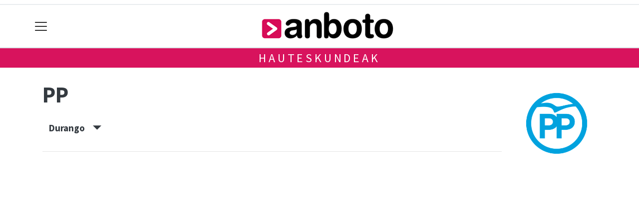

--- FILE ---
content_type: text/html; charset=utf-8
request_url: https://anboto.org/hauteskundeak/alderdiak/pp-2/durango
body_size: 10228
content:

<!DOCTYPE html>
<html lang="eu">
    <head>
        
        <!-- Google Tag Manager -->
        <script>
        window.dataLayer = window.dataLayer || [];

        dataLayer.push({
            'user_authenticated': 'False',
        });

        </script>
        <!-- Global site tag (gtag.js) - Google Analytics -->
<script async src="https://www.googletagmanager.com/gtag/js?id=UA-46586107-1"></script>
<script>
  window.dataLayer = window.dataLayer || [];
  function gtag(){dataLayer.push(arguments);}
  gtag('js', new Date());

  gtag('config', 'UA-46586107-1');
</script>
        <meta charset="utf-8">
        <meta name="viewport"
              content="width=device-width, initial-scale=1, shrink-to-fit=no">
        
        
        
            


    
        <link rel="canonical" href="https://anboto.org/hauteskundeak/alderdiak/pp-2/durango" />
    

    
        <meta property="default:image" content="https://anboto.org/img/tk-logoa.png" />
    

    
        <meta property="image" content="https://anboto.org/img/tk-logoa.png" />
    

    
        <meta property="keywords" content="pp, anboto.org, hauteskundeak:, durango" />
    

    
        <meta property="robots" content="index, follow" />
    

    
        <title>Hauteskundeak: PP - Durango - Anboto.org</title>
    


        
        
        
        
            <link rel="apple-touch-icon"
                  href="/static/img/favicons/fav196.png?v=15.21.0"
                  type="image/png"
                  sizes="196x196" />
            <link rel="apple-touch-icon"
                  href="/static/img/favicons/fav180.png?v=15.21.0"
                  type="image/png"
                  sizes="180x180" />
            <link rel="apple-touch-icon"
                  href="/static/img/favicons/fav128.png?v=15.21.0"
                  type="image/png"
                  sizes="128x128" />
            <link rel="apple-touch-icon"
                  href="/static/img/favicons/fav64.png?v=15.21.0"
                  type="image/png"
                  sizes="64x64" />
            <link rel="apple-touch-icon"
                  href="/static/img/favicons/fav16.png?v=15.21.0"
                  type="image/png"
                  sizes="16x16" />
            <link rel="manifest"
                  href="/static/img/favicons/site.webmanifest?v=15.21.0">
            <link rel="mask-icon"
                  href="/static/img/favicons/safari-pinned-tab.svg?v=15.21.0"
                  color="#999999">
            <meta name="msapplication-TileColor" content="#999999">
            <meta name="theme-color" content="#ffffff">
            <meta name="google" content="notranslate" />
        
        <!-- Bootstrap CSS -->
        <link rel="stylesheet"
              href="/static/css/bootstrap/bootstrap.min.css">
        <link rel="stylesheet" href="/static/CACHE/css/output.da881f3b5658.css" type="text/css"><link rel="stylesheet" href="/static/CACHE/css/output.59140c6dc274.css" type="text/css" media="screen"><link rel="stylesheet" href="/static/CACHE/css/output.7e871a4bb113.css" type="text/css"><link rel="stylesheet" href="/static/CACHE/css/output.9c4d6af5f953.css" type="text/css" media="screen">
        
    <style>body {}

td.min {
    padding-right: 3px;
    padding-left: 3px;
    min-width: 50px;
    width: 1%;
}

th.erdi {
    width: 50%;
}

.dropdown-menu.show {
    z-index: 999999;
}

.tk-alderdia {
    background-color: rgba(255, 255, 255, 0.5);
    padding: 1rem;
    margin-bottom: 1rem;
    text-align: center;
}

.tk-alderdia {
    word-break: break-all;
}

.media {
    background-color: rgba(255, 255, 255, 0.5);
    padding: 1rem;
    margin-bottom: 1rem;
}

#dropdownMenuLink.btn {

    border-radius: 6px;
    background-color: #efefef;
}</style>

        <!-- Bootstrap JS -->
        <script src="/static/CACHE/js/output.50f41c38a4b3.js"></script>
<script src="/static/CACHE/js/output.af88a8133b79.js" defer></script>
<script src="/static/CACHE/js/output.49e3be85124d.js"></script>
        <script src="/static/js/pagination.js"></script>
        <script src="/static/js/tempusdominus-bootstrap-4.min.js"></script>
        <link rel="stylesheet"
              type="text/css"
              href="/static/css/tempusdominus-bootstrap-4.min.css" />
        
    <script src="https://code.highcharts.com/highcharts.js"></script>
    <script src="https://code.highcharts.com/modules/exporting.js"></script>
    <script src="https://code.highcharts.com/modules/export-data.js"></script>
    <script src="https://code.highcharts.com/modules/item-series.js"></script>
    <script src="https://code.highcharts.com/highcharts-3d.js"></script>
    <script type="text/javascript">
function hexToRgb(hex) {
    var result = /^#?([a-f\d]{2})([a-f\d]{2})([a-f\d]{2})$/i.exec(hex);
    return result ? {
        r: parseInt(result[1], 16),
        g: parseInt(result[2], 16),
        b: parseInt(result[3], 16)
    } : null;
}

function hexToRgbOpacityTxt(hex,opacity) {
  rgb = hexToRgb(hex);
	return 'rgba('+rgb.r+', '+rgb.g+', '+rgb.b+', '+opacity+')';
}
    </script>

        <script type="text/javascript">
        $(document).ready(function () {
            $("#useroptions").load('/erabiltzaileak/useroptions?url=' + location.href);
            $("#headerjs").load('/erabiltzaileak/headerjs');
        });
        </script>
        <!-- Google Tag Manager -->
        <script>
        (function (w, d, s, l, i) {
            w[l] = w[l] || []; w[l].push({
                'gtm.start':
                    new Date().getTime(), event: 'gtm.js'
            }); var f = d.getElementsByTagName(s)[0],
                j = d.createElement(s), dl = l != 'dataLayer' ? '&l=' + l : ''; j.async = true; j.src =
                    'https://www.googletagmanager.com/gtm.js?id=' + i + dl; f.parentNode.insertBefore(j, f);
        })(window, document, 'script', 'dataLayer', 'GTM-WB443R2');
        </script>
        <!-- End Google Tag Manager -->
        <script async='async' src='https://www.googletagservices.com/tag/js/gpt.js'></script>
<script>
  var googletag = googletag || {};
  googletag.cmd = googletag.cmd || [];
</script>
<script type='text/javascript'>
    googletag.cmd.push(function() {

        googletag.defineSlot('/6115446/ANBOTO/btn1', [300, 75], 'div-gpt-ad-1531484909655-0').addService(googletag.pubads());
        googletag.defineSlot('/6115446/ANBOTO/btn2', [300, 75], 'div-gpt-ad-1531484909655-1').addService(googletag.pubads());
        googletag.defineSlot('/6115446/ANBOTO/btn3', [300, 75], 'div-gpt-ad-1531484909655-2').addService(googletag.pubads());
        googletag.defineSlot('/6115446/ANBOTO/ldb1', [[728, 90], [980, 90]], 'div-gpt-ad-1531484909655-3').addService(googletag.pubads());
        googletag.defineSlot('/6115446/ANBOTO/ldb2', [[728, 90], [980, 90]], 'div-gpt-ad-1531484909655-4').addService(googletag.pubads());
        googletag.defineSlot('/6115446/ANBOTO/mpu1', [[300, 600], [300, 250]], 'div-gpt-ad-1531484909655-5').addService(googletag.pubads());
        googletag.defineSlot('/6115446/ANBOTO/mpu2', [[300, 600], [300, 250]], 'div-gpt-ad-1531484909655-6').addService(googletag.pubads());
        googletag.defineSlot('/6115446/ANBOTO/mpu3', [[300, 600], [300, 250]], 'div-gpt-ad-1531484909655-7').addService(googletag.pubads());
        googletag.defineSlot('/6115446/ANBOTO/mpu4', [[300, 600], [300, 250]], 'div-gpt-ad-1531484909655-8').addService(googletag.pubads());
        googletag.defineSlot('/6115446/ANBOTO/mpu5', [[300, 600], [300, 250]], 'div-gpt-ad-1531484909655-11').addService(googletag.pubads());
        googletag.defineSlot('/6115446/ANBOTO/mpu6', [[300, 600], [300, 250]], 'div-gpt-ad-1531484909655-12').addService(googletag.pubads());
        googletag.defineSlot('/6115446/ANBOTO/ldbm1', [320, 50], 'div-gpt-ad-1531484909655-9').addService(googletag.pubads());
        googletag.defineSlot('/6115446/ANBOTO/ldbm2', [320, 50], 'div-gpt-ad-1531484909655-10').addService(googletag.pubads());
        
        googletag.pubads().enableSingleRequest();
        googletag.pubads().collapseEmptyDivs(true);
        googletag.enableServices();
    });
</script>

    </head>
    <body 
          
          
          >
        <div class="container publitop mb-2 text-center">
            
                <div id='div-gpt-ad-1531484909655-3'
     style='min-height:90px;'>
    <script type='text/javascript'>googletag.cmd.push(function() { googletag.display('div-gpt-ad-1531484909655-3'); });</script>
</div>

            
        </div>
        <script>
        $(document).ready(function () {
            $('#navbarSupportedContent').on('shown.bs.collapse', function (e) {
                // Action to execute once the collapsible area is expanded
                $('#sticky-header-wrapper').removeClass('sticky-top');
                window.scrollTo(0, 0);
            });
            $('#navbarSupportedContent').on('hidden.bs.collapse', function (e) {
                // Action to execute once the collapsible area is expanded
                $('#sticky-header-wrapper').addClass('sticky-top');
            })

        });

        </script>
        


        <div class="sticky-top bg-white tk-header" id="sticky-header-wrapper">
            <div class="container">
                <nav class="navbar navbar-light p-0 row">
                    <div class="col-md-auto col-2 text-left align-middle h-100 d-inline-block p-0">
                        <button class="navbar-toggler my-1 border-0"
                                type="button"
                                data-toggle="collapse"
                                data-target="#navbarSupportedContent"
                                aria-controls="navbarSupportedContent"
                                aria-expanded="false"
                                aria-label="Toggle navigation">
                            <span class="navbar-toggler-icon"></span>
                        </button>
                    </div>
                    <div id="logocontainer"
                         class="col text-center align-middle h-100 d-inline-block px-1">
                        <a class="navbar-brand default-logo my-1 mx-0" href="/">
                            
                            
                                <img src="/static/img/logoa.png?v=15.21.0"
                                     class="img-fluid"
                                     alt="https://anboto.org logoa" />
                            
                        </a>
                    </div>
                    <div class="col-md-auto col-2 text-right align-middle h-100 d-inline-block p-0">
                        <form id="useroptions" class="navbar-right my-1">
                        </form>
                    </div>
                    <div class="collapse navbar-collapse" id="navbarSupportedContent">
<div class="row mb-3 pb-3 border-bottom">
    <div class="col-md-4 ">
        <form class="form-inline"
              method="GET"
              action="/bilaketa">
            <input class="form-control col-9 ml-3"
                   type="search"
                   placeholder="Bilatu..."
                   aria-label="Bilatu"
                   name="bilaketa" />
            <input type="hidden" name="webguneak" value="anboto" />
            <input type="hidden" name="ordena" value="berritasuna" />
            <span class="ml-2">
                <button type="submit" class="btn btn-light">
                    <i class="fa-solid fa-magnifying-glass" aria-hidden="true"></i>
                </button>
            </span>
        </form>
    </div>
</div>
<div class="row">

          <div class="col-md-4 menua01">
                <ul class="navbar-nav mr-auto">

                    <li class="nav-item dropdown">
                            <a class="nav-link dropdown-toggle" href="#" id="navbarDropdown" role="button" data-toggle="dropdown" aria-haspopup="true" aria-expanded="false">
                              Herriak
                            </a>
                            <div class="dropdown-menu" aria-labelledby="navbarDropdown">
                              <a class="dropdown-item" href="/abadino">Abadiño</a>
                              <a class="dropdown-item" href="/atxondo">Atxondo</a>
                              <a class="dropdown-item" href="/berriz">Berriz</a>
                              <a class="dropdown-item" href="/durango">Durango</a>
                              <a class="dropdown-item" href="/elorrio">Elorrio</a>
                              <a class="dropdown-item" href="/garai">Garai</a>
                              <a class="dropdown-item" href="/iurreta">Iurreta</a>
                              <a class="dropdown-item" href="/izurtza">Izurtza</a>
                              <a class="dropdown-item" href="/mallabia">Mallabia</a>
                              <a class="dropdown-item" href="/manaria">Mañaria</a>
                              <a class="dropdown-item" href="/otxandio">Otxandio</a>
                              <a class="dropdown-item" href="/zaldibar">Zaldibar</a>
                              <a class="dropdown-item" href="/zornotza">Zornotza</a>
                              <a class="dropdown-item" href="/durangaldea">Durangaldea</a>
                            </div>
                    </li>
                    <div class="dropdown-divider"></div>



                    <li class="nav-item dropdown">
                            <a class="nav-link dropdown-toggle" href="#" id="navbarDropdown" role="button" data-toggle="dropdown" aria-haspopup="true" aria-expanded="false">
                              Gaiak
                            </a>
                            <div class="dropdown-menu" aria-labelledby="navbarDropdown">
                              <a class="dropdown-item" href="/kultura">Kultura</a>
                              <a class="dropdown-item" href="/kirolak">Kirola</a>
                              <a class="dropdown-item" href="/politika">Politika</a>
                              <a class="dropdown-item" href="/gizartea">Gizartea</a>
                              <a class="dropdown-item" href="/euskara">Euskara</a>
                              <a class="dropdown-item" href="/hezkuntza">Hezkuntza</a>
                              <a class="dropdown-item" href="/ekonomia">Ekonomia</a>
                            </div>

                    </li>
                    <div class="dropdown-divider"></div>

                     <li class="nav-item">
                         <a class="nav-link" href="/komunitatea/">Komunitatetik</a>
                    </li>


                </ul>

          </div><!-- menua01 -->

          <div class="col-md-4 menua02">
              <div class="row">
                  <div class="col-6">
                      <ul class="navbar-nav mr-auto">
                          <li class="nav-item"><a class="nav-link" href="/agenda/"><i class="fas fa-calendar-alt"></i>Agenda</a></li>
                          <li class="nav-item"><a class="nav-link" href="/zorionagurrak/"><i class="fas fa-grin-hearts"></i>Zorion agurrak</a></li>
                          <li class="nav-item"><a class="nav-link" href="/gida/"><i class="fas fa-shopping-bag"></i></i>Gida komertziala</a></li>
                          <li class="nav-item"><a class="nav-link" href="/botikak/"><i class="fa fa-medkit"></i></i>Farmaziak</a></li>
                          <li class="nav-item"><a class="nav-link" href="/eguraldia"><i class="fas fa-sun"></i>Eguraldia</a></li>
                      </ul>
                  </div>

                  <div class="col-6">
                      <ul class="navbar-nav mr-auto">
                          <li class="nav-item"><a class="nav-link" href="/galeriak/"><i class="fas fa-images"></i></i>Argazki galeriak</a></li>
                          <li class="nav-item"><a class="nav-link" href="/bideoak/"><i class="fas fa-video"></i>Bideoak</a></li>
                          <li class="nav-item"><a class="nav-link" href="/iragarkiak/"><i class="fas fa-clipboard"></i>Iragarkiak</a></li>
                          <li class="nav-item"><a class="nav-link" href="/bereziak/"><i class="fas fa-align-justify"></i></i>Bereziak</a></li>
                      </ul>
                  </div>
              </div> <!-- row -->
              </div><!-- menua02 -->

          <div class="col-md-4 menua03">

              <ul class="navbar-nav mr-auto">
                  <li class="nav-item"><a class="nav-link" href="/kideak">Anbotokide</a></li>
                  <li class="nav-item"><a class="nav-link" href="/prentsa/">Astekaria</a></li>
                  <li class="nav-item"><a class="nav-link" href="/harpidetza/">Harpidetzak</a></li>
                  <li class="nav-item"><a class="nav-link" href="/kontaktua/">Harremanetarako</a></li>
                  <li class="nav-item"><a class="nav-link" href="/publizitatea/">Publizitatea</a></li>
              </ul>
          </div><!-- menua 03 -->
      </div><!-- row -->
<div class="row sare_sozialak_menua">
    <div class="col-md-6 sare_sozialak">


<a href="https://tkm.eus/@anboto"><i class="fa-brands fa-mastodon"></i></a>


<a href="mailto:anboto@anboto.org"><i class="fa-regular fa-envelope"></i></a></div>
    <div class="col-md-6 tokikom_logoa">
        <img src="/static/img/logo_tokikom_menu.png"
             alt="Tokikom menuko logotipoa" />
    </div>
</div>
</div>
                </nav>
            </div>
            <div class="border m-0"></div>
            <div>
                
                    <div class="tk-subheader tk-subheadereffect text-center text-uppercase mb-3">
                        
    <div id="header-title">
        <a href="/hauteskundeak/">Hauteskundeak</a>
    </div>

                    </div>
                
            </div>
            <div id="headerjs"></div>
        </div>
        <div id="tk-maincontainer">
            
            
            
            
            
                <div class="tk-content">
                    <div class="container">
                        <div class="row">
                            <div class="col-12">
                                
                                
                                
<div class="container">
    <div class="row mb-4">
        <div class="col-md-10 ">
            <h1 itemprop="headline" class="mt-3 mb-4">PP
                
            </h1>

            
            <p>
                    <button class="d-inline h5 btn" type="button" data-toggle="collapse" data-target="#tk-hauteskundeak-menua" aria-expanded="false" aria-controls="tk-hauteskundeak-menua">
                        Durango &nbsp;&nbsp;&nbsp;<small><span class="oi oi-caret-bottom"></span></small>
                    </button>
                  </p>
                  <div class="collapse" id="tk-hauteskundeak-menua">
                    <div class="row">

                        

                        
                            <div class="col-12 col-md ">
                                    
                                    <a class="nav-link "
                                    href="/hauteskundeak/alderdiak/pp-2/durangaldea">Durangaldea</a>
                                    
                                    <a class="nav-link "
                                    href="/hauteskundeak/alderdiak/pp-2/abadino">Abadiño</a>
                                    
                                    <a class="nav-link "
                                    href="/hauteskundeak/alderdiak/pp-2/atxondo">Atxondo</a>
                                    
                                    <a class="nav-link "
                                    href="/hauteskundeak/alderdiak/pp-2/berriz">Berriz</a>
                                    
                                    <a class="nav-link  disabled "
                                    href="/hauteskundeak/alderdiak/pp-2/durango">Durango</a>
                                    
                                    <a class="nav-link "
                                    href="/hauteskundeak/alderdiak/pp-2/elorrio">Elorrio</a>
                                    
                                    <a class="nav-link "
                                    href="/hauteskundeak/alderdiak/pp-2/garai">Garai</a>
                                    
                                    <a class="nav-link "
                                    href="/hauteskundeak/alderdiak/pp-2/iurreta">Iurreta</a>
                                    
                                    <a class="nav-link "
                                    href="/hauteskundeak/alderdiak/pp-2/izurtza">Izurtza</a>
                                    
                                    <a class="nav-link "
                                    href="/hauteskundeak/alderdiak/pp-2/mallabia">Mallabia</a>
                                    
                                    <a class="nav-link "
                                    href="/hauteskundeak/alderdiak/pp-2/manaria">Mañaria</a>
                                    
                                    <a class="nav-link "
                                    href="/hauteskundeak/alderdiak/pp-2/otxandio">Otxandio</a>
                                    
                                    <a class="nav-link "
                                    href="/hauteskundeak/alderdiak/pp-2/zaldibar">Zaldibar</a>
                                    
                                    <a class="nav-link "
                                    href="/hauteskundeak/alderdiak/pp-2/zornotza">Zornotza</a>
                                    
                            </div>
                        


                    </div>
                  </div>
            

            <hr />


        </div>
        
        <div class="col-md-2 d-none d-sm-block">
            <span class="mt-3 float-right">
                <img src="https://anboto.tok-md.com/argazkiak/JSD/cache/1554885554324_tokikom_300x.png" class="rounded float-left" alt="Alderdiaren logoa"
                    width="200" />
            </span>
        </div>
        
    </div>
    <div class="row">
        <div class="col-md">
            
<div id="botoakgraph" style="width: 100%;height: 600px; margin: 0 auto"></div>

<script type="text/javascript">
var dashStyles = [
    'Solid',
    'Dot',
    'Dash',
    'DashDot',
    'ShortDash',
    'ShortDot',
    'ShortDashDot',
    'ShortDashDotDot',
    'LongDash',
    'LongDashDot',
    'LongDashDotDot'
];

Highcharts.setOptions({
	lang: {
		thousandsSep: ".",
		numericSymbols: null
	}
})
Highcharts.chart('botoakgraph', {
    credits: {
    enabled: false
},
exporting: {
    buttons: {
      contextButton: {
        menuItems: ['downloadPNG', 'downloadJPEG', 'downloadPDF', 'downloadSVG'],
      },
    },
},    
lang: {
    downloadPNG: 'Jaitsi PNG',
    downloadJPEG: 'Jaitsi JPEG',
    downloadPDF: 'Jaitsi PDF',
    downloadSVG: 'Jaitsi SVG',
    contextButtonTitle: 'Menua',
    },


    chart: {
        type: 'spline'
    },

    title: {
        text: 'PP - Durango'
    },
    subtitle: {
        text: 'Boto kopurua'
    },
    xAxis: {
        type: 'datetime',

        title: {
            text: 'Data'
        }
    },
    yAxis: {
        title: {
            text: 'Boto kopurua'
        },
        min: 0
    },
    tooltip: {
        headerFormat: '{series.name} {point.x:%Y/%m}<br>',
        pointFormat: '<b>{point.y}</b>'
    },

    plotOptions: {
        spline: {
            marker: {
                enabled: true,
                radius: 6
                },
            lineWidth: 4
        }
    },

    series: [
        
        {
        name: "Udal hauteskundeak",
        color: "#0BB2FF",
        dashStyle: dashStyles[0],
        data: [
        
            [Date.UTC(1979, 4, 3), null]
                ,
        
            [Date.UTC(1983, 5, 8), null]
                ,
        
            [Date.UTC(1987, 6, 10), null]
                ,
        
            [Date.UTC(1991, 5, 26), null]
                ,
        
            [Date.UTC(1995, 5, 28), null]
                ,
        
            [Date.UTC(1999, 6, 13), null]
                ,
        
            [Date.UTC(2003, 5, 25), null]
                ,
        
            [Date.UTC(2007, 5, 27), null]
                ,
        
            [Date.UTC(2011, 5, 22), null]
                ,
        
            [Date.UTC(2015, 5, 24), null]
                ,
        
            [Date.UTC(2019, 5, 20), null]
                ,
        
            [Date.UTC(2023, 5, 28), null]
                 
        
        ]
        } ,
        
        {
        name: "Batzar Nagusietarako hauteskundeak",
        color: "#0BB2FF",
        dashStyle: dashStyles[1],
        data: [
        
            [Date.UTC(1979, 4, 3), null]
                ,
        
            [Date.UTC(1983, 5, 8), null]
                ,
        
            [Date.UTC(1987, 6, 10), null]
                ,
        
            [Date.UTC(1991, 5, 26), null]
                ,
        
            [Date.UTC(1995, 5, 28), null]
                ,
        
            [Date.UTC(1999, 6, 13), null]
                ,
        
            [Date.UTC(2003, 5, 25), null]
                ,
        
            [Date.UTC(2007, 5, 27), null]
                ,
        
            [Date.UTC(2011, 5, 22), null]
                ,
        
            [Date.UTC(2015, 5, 24), null]
                ,
        
            [Date.UTC(2023, 5, 15), null]
                 
        
        ]
        } ,
        
        {
        name: "Eusko Legebiltzarrerako hauteskundeak",
        color: "#0BB2FF",
        dashStyle: dashStyles[2],
        data: [
        
            [Date.UTC(1980, 3, 9), null]
                ,
        
            [Date.UTC(1984, 2, 26), null]
                ,
        
            [Date.UTC(1986, 11, 30), null]
                ,
        
            [Date.UTC(1990, 10, 28), null]
                ,
        
            [Date.UTC(1994, 10, 23), null]
                ,
        
            [Date.UTC(1998, 10, 25), null]
                ,
        
            [Date.UTC(2001, 5, 13), null]
                ,
        
            [Date.UTC(2005, 4, 17), null]
                ,
        
            [Date.UTC(2009, 3, 1), null]
                ,
        
            [Date.UTC(2016, 9, 25), null]
                ,
        
            [Date.UTC(2020, 7, 12), null]
                ,
        
            [Date.UTC(2024, 4, 21), null]
                 
        
        ]
        } ,
        
        {
        name: "Espainiako Kongresurako hauteskundeak",
        color: "#0BB2FF",
        dashStyle: dashStyles[3],
        data: [
        
            [Date.UTC(1977, 6, 15), null]
                ,
        
            [Date.UTC(1979, 3, 1), null]
                ,
        
            [Date.UTC(1982, 10, 28), null]
                ,
        
            [Date.UTC(1986, 6, 22), null]
                ,
        
            [Date.UTC(1989, 10, 29), null]
                ,
        
            [Date.UTC(1993, 6, 6), null]
                ,
        
            [Date.UTC(1996, 3, 3), null]
                ,
        
            [Date.UTC(2000, 3, 12), null]
                ,
        
            [Date.UTC(2004, 3, 14), null]
                ,
        
            [Date.UTC(2008, 3, 9), null]
                ,
        
            [Date.UTC(2011, 11, 20), null]
                ,
        
            [Date.UTC(2015, 12, 20), null]
                ,
        
            [Date.UTC(2016, 6, 26), null]
                ,
        
            [Date.UTC(2019, 4, 25), null]
                ,
        
            [Date.UTC(2019, 11, 10), null]
                ,
        
            [Date.UTC(2023, 7, 23), null]
                 
        
        ]
        } ,
        
        {
        name: "Europako Legebiltzarrerako hauteskundeak",
        color: "#0BB2FF",
        dashStyle: dashStyles[4],
        data: [
        
            [Date.UTC(1987, 6, 10), null]
                ,
        
            [Date.UTC(1989, 6, 15), null]
                ,
        
            [Date.UTC(1994, 6, 12), null]
                ,
        
            [Date.UTC(1999, 6, 13), null]
                ,
        
            [Date.UTC(2004, 6, 13), null]
                ,
        
            [Date.UTC(2009, 6, 7), null]
                ,
        
            [Date.UTC(2014, 5, 25), null]
                ,
        
            [Date.UTC(2024, 6, 9), null]
                 
        
        ]
        }  
        
]
});

</script>

        </div>
    </div>
    <div class="row">
        <div class="col-md">

            

<div class="table-responsive">
    <table id="emaitza-taula" class="table table-striped ">
        <thead>
            <tr>
                <th>Hauteskundea</th>
                <th>Botoak</th>
                <th><abbr title="Ehunekoa (%)">Ehun.</abbr></th>
                <th><abbr title="Eserlekuak">Eser.</abbr></th>
            </tr>
        </thead>
        <tbody>
            
            
            <tr>
                <td><a
                    href="/hauteskundeak/espainiako-kongresuko-hauteskundeak-1977/durango">Espainiako Kongresurako hauteskundeak 1977</a></td>
                <td class="text-right">
                    -
                </td>
                <td class="text-right">
                    
                    -
                    
                </td>
                <td class="text-right">-</td>
            </tr>
            
            
            
            <tr>
                <td><a
                    href="/hauteskundeak/espainiako-kongresuko-hauteskundeak-1979/durango">Espainiako Kongresurako hauteskundeak 1979</a></td>
                <td class="text-right">
                    -
                </td>
                <td class="text-right">
                    
                    -
                    
                </td>
                <td class="text-right">-</td>
            </tr>
            
            
            
            <tr>
                <td><a
                    href="/hauteskundeak/batzar-nagusietarako-hauteskundeak-1979/durango">Batzar Nagusietarako hauteskundeak 1979</a></td>
                <td class="text-right">
                    -
                </td>
                <td class="text-right">
                    
                    -
                    
                </td>
                <td class="text-right">-</td>
            </tr>
            
            
            
            <tr>
                <td><a
                    href="/hauteskundeak/udal-hauteskundeak-1979/durango">Udal hauteskundeak 1979</a></td>
                <td class="text-right">
                    -
                </td>
                <td class="text-right">
                    
                    -
                    
                </td>
                <td class="text-right">-</td>
            </tr>
            
            
            
            <tr>
                <td><a
                    href="/hauteskundeak/eusko-legebiltzarrerako-hauteskundeak-1980/durango">Eusko Legebiltzarrerako hauteskundeak 1980</a></td>
                <td class="text-right">
                    -
                </td>
                <td class="text-right">
                    
                    -
                    
                </td>
                <td class="text-right">-</td>
            </tr>
            
            
            
            <tr>
                <td><a
                    href="/hauteskundeak/espainiako-kongresuko-hauteskundeak-1982/durango">Espainiako Kongresurako hauteskundeak 1982</a></td>
                <td class="text-right">
                    -
                </td>
                <td class="text-right">
                    
                    -
                    
                </td>
                <td class="text-right">-</td>
            </tr>
            
            
            
            <tr>
                <td><a
                    href="/hauteskundeak/batzar-nagusietarako-hauteskundeak-1983/durango">Batzar Nagusietarako hauteskundeak 1983</a></td>
                <td class="text-right">
                    -
                </td>
                <td class="text-right">
                    
                    -
                    
                </td>
                <td class="text-right">-</td>
            </tr>
            
            
            
            <tr>
                <td><a
                    href="/hauteskundeak/udal-hauteskundeak-1983/durango">Udal hauteskundeak 1983</a></td>
                <td class="text-right">
                    -
                </td>
                <td class="text-right">
                    
                    -
                    
                </td>
                <td class="text-right">-</td>
            </tr>
            
            
            
            <tr>
                <td><a
                    href="/hauteskundeak/eusko-legebiltzarrerako-hauteskundeak-1984/durango">Eusko Legebiltzarrerako hauteskundeak 1984</a></td>
                <td class="text-right">
                    -
                </td>
                <td class="text-right">
                    
                    -
                    
                </td>
                <td class="text-right">-</td>
            </tr>
            
            
            
            <tr>
                <td><a
                    href="/hauteskundeak/espainiako-kongresuko-hauteskundeak-1986/durango">Espainiako Kongresurako hauteskundeak 1986</a></td>
                <td class="text-right">
                    -
                </td>
                <td class="text-right">
                    
                    -
                    
                </td>
                <td class="text-right">-</td>
            </tr>
            
            
            
            <tr>
                <td><a
                    href="/hauteskundeak/eusko-legebiltzarrerako-hauteskundeak-1986/durango">Eusko Legebiltzarrerako hauteskundeak 1986</a></td>
                <td class="text-right">
                    -
                </td>
                <td class="text-right">
                    
                    -
                    
                </td>
                <td class="text-right">-</td>
            </tr>
            
            
            
            <tr>
                <td><a
                    href="/hauteskundeak/udal-hauteskundeak-1987/durango">Udal hauteskundeak 1987</a></td>
                <td class="text-right">
                    -
                </td>
                <td class="text-right">
                    
                    -
                    
                </td>
                <td class="text-right">-</td>
            </tr>
            
            
            
            <tr>
                <td><a
                    href="/hauteskundeak/batzar-nagusietarako-hauteskundeak-1987/durango">Batzar Nagusietarako hauteskundeak 1987</a></td>
                <td class="text-right">
                    -
                </td>
                <td class="text-right">
                    
                    -
                    
                </td>
                <td class="text-right">-</td>
            </tr>
            
            
            
            <tr>
                <td><a
                    href="/hauteskundeak/europako-parlamentuko-hauteskundeak-1987/durango">Europako Parlamentuko hauteskundeak 1987</a></td>
                <td class="text-right">
                    -
                </td>
                <td class="text-right">
                    
                    -
                    
                </td>
                <td class="text-right">-</td>
            </tr>
            
            
            
            <tr>
                <td><a
                    href="/hauteskundeak/europako-parlamentuko-hauteskundeak-1989/durango">Europako Parlamentuko hauteskundeak 1989</a></td>
                <td class="text-right">
                    -
                </td>
                <td class="text-right">
                    
                    -
                    
                </td>
                <td class="text-right">-</td>
            </tr>
            
            
            
            <tr>
                <td><a
                    href="/hauteskundeak/espainiako-kongresuko-hauteskundeak-1989/durango">Espainiako Kongresurako hauteskundeak 1989</a></td>
                <td class="text-right">
                    -
                </td>
                <td class="text-right">
                    
                    -
                    
                </td>
                <td class="text-right">-</td>
            </tr>
            
            
            
            <tr>
                <td><a
                    href="/hauteskundeak/eusko-legebiltzarrerako-hauteskundeak-1990/durango">Eusko Legebiltzarrerako hauteskundeak 1990</a></td>
                <td class="text-right">
                    -
                </td>
                <td class="text-right">
                    
                    -
                    
                </td>
                <td class="text-right">-</td>
            </tr>
            
            
            
            <tr>
                <td><a
                    href="/hauteskundeak/batzar-nagusietarako-hauteskundeak-1991/durango">Batzar Nagusietarako hauteskundeak 1991</a></td>
                <td class="text-right">
                    -
                </td>
                <td class="text-right">
                    
                    -
                    
                </td>
                <td class="text-right">-</td>
            </tr>
            
            
            
            <tr>
                <td><a
                    href="/hauteskundeak/udal-hauteskundeak-1991/durango">Udal hauteskundeak 1991</a></td>
                <td class="text-right">
                    -
                </td>
                <td class="text-right">
                    
                    -
                    
                </td>
                <td class="text-right">-</td>
            </tr>
            
            
            
            <tr>
                <td><a
                    href="/hauteskundeak/espainiako-kongresuko-hauteskundeak-1993/durango">Espainiako Kongresurako hauteskundeak 1993</a></td>
                <td class="text-right">
                    -
                </td>
                <td class="text-right">
                    
                    -
                    
                </td>
                <td class="text-right">-</td>
            </tr>
            
            
            
            <tr>
                <td><a
                    href="/hauteskundeak/europako-parlamentuko-hauteskundeak-1994/durango">Europako Parlamentuko hauteskundeak 1994</a></td>
                <td class="text-right">
                    -
                </td>
                <td class="text-right">
                    
                    -
                    
                </td>
                <td class="text-right">-</td>
            </tr>
            
            
            
            <tr>
                <td><a
                    href="/hauteskundeak/eusko-legebiltzarrerako-hauteskundeak-1994/durango">Eusko Legebiltzarrerako hauteskundeak 1994</a></td>
                <td class="text-right">
                    -
                </td>
                <td class="text-right">
                    
                    -
                    
                </td>
                <td class="text-right">-</td>
            </tr>
            
            
            
            <tr>
                <td><a
                    href="/hauteskundeak/udal-hauteskundeak-1995/durango">Udal hauteskundeak 1995</a></td>
                <td class="text-right">
                    -
                </td>
                <td class="text-right">
                    
                    -
                    
                </td>
                <td class="text-right">-</td>
            </tr>
            
            
            
            <tr>
                <td><a
                    href="/hauteskundeak/batzar-nagusietarako-hauteskundeak-1995/durango">Batzar Nagusietarako hauteskundeak 1995</a></td>
                <td class="text-right">
                    -
                </td>
                <td class="text-right">
                    
                    -
                    
                </td>
                <td class="text-right">-</td>
            </tr>
            
            
            
            <tr>
                <td><a
                    href="/hauteskundeak/espainiako-kongresuko-hauteskundeak-1996/durango">Espainiako Kongresurako hauteskundeak 1996</a></td>
                <td class="text-right">
                    -
                </td>
                <td class="text-right">
                    
                    -
                    
                </td>
                <td class="text-right">-</td>
            </tr>
            
            
            
            <tr>
                <td><a
                    href="/hauteskundeak/eusko-legebiltzarrerako-hauteskundeak-1998/durango">Eusko Legebiltzarrerako hauteskundeak 1998</a></td>
                <td class="text-right">
                    -
                </td>
                <td class="text-right">
                    
                    -
                    
                </td>
                <td class="text-right">-</td>
            </tr>
            
            
            
            <tr>
                <td><a
                    href="/hauteskundeak/udal-hauteskundeak-1999/durango">Udal hauteskundeak 1999</a></td>
                <td class="text-right">
                    -
                </td>
                <td class="text-right">
                    
                    -
                    
                </td>
                <td class="text-right">-</td>
            </tr>
            
            
            
            <tr>
                <td><a
                    href="/hauteskundeak/europako-parlamentuko-hauteskundeak-1999/durango">Europako Parlamentuko hauteskundeak 1999</a></td>
                <td class="text-right">
                    -
                </td>
                <td class="text-right">
                    
                    -
                    
                </td>
                <td class="text-right">-</td>
            </tr>
            
            
            
            <tr>
                <td><a
                    href="/hauteskundeak/batzar-nagusietarako-hauteskundeak-1999/durango">Batzar Nagusietarako hauteskundeak 1999</a></td>
                <td class="text-right">
                    -
                </td>
                <td class="text-right">
                    
                    -
                    
                </td>
                <td class="text-right">-</td>
            </tr>
            
            
            
            <tr>
                <td><a
                    href="/hauteskundeak/espainiako-kongresuko-hauteskundeak-2000/durango">Espainiako Kongresurako hauteskundeak 2000</a></td>
                <td class="text-right">
                    -
                </td>
                <td class="text-right">
                    
                    -
                    
                </td>
                <td class="text-right">-</td>
            </tr>
            
            
            
            <tr>
                <td><a
                    href="/hauteskundeak/eusko-legebiltzarrerako-hauteskundeak-2001/durango">Eusko Legebiltzarrerako hauteskundeak 2001</a></td>
                <td class="text-right">
                    -
                </td>
                <td class="text-right">
                    
                    -
                    
                </td>
                <td class="text-right">-</td>
            </tr>
            
            
            
            <tr>
                <td><a
                    href="/hauteskundeak/batzar-nagusietarako-hauteskundeak-2003/durango">Batzar Nagusietarako hauteskundeak 2003</a></td>
                <td class="text-right">
                    -
                </td>
                <td class="text-right">
                    
                    -
                    
                </td>
                <td class="text-right">-</td>
            </tr>
            
            
            
            <tr>
                <td><a
                    href="/hauteskundeak/udal-hauteskundeak-2003/durango">Udal hauteskundeak 2003</a></td>
                <td class="text-right">
                    -
                </td>
                <td class="text-right">
                    
                    -
                    
                </td>
                <td class="text-right">-</td>
            </tr>
            
            
            
            <tr>
                <td><a
                    href="/hauteskundeak/espainiako-kongresuko-hauteskundeak-2004/durango">Espainiako Kongresurako hauteskundeak 2004</a></td>
                <td class="text-right">
                    -
                </td>
                <td class="text-right">
                    
                    -
                    
                </td>
                <td class="text-right">-</td>
            </tr>
            
            
            
            <tr>
                <td><a
                    href="/hauteskundeak/europako-parlamentuko-hauteskundeak-2004/durango">Europako Parlamentuko hauteskundeak 2004</a></td>
                <td class="text-right">
                    -
                </td>
                <td class="text-right">
                    
                    -
                    
                </td>
                <td class="text-right">-</td>
            </tr>
            
            
            
            <tr>
                <td><a
                    href="/hauteskundeak/eusko-legebiltzarrerako-hauteskundeak-2005/durango">Eusko Legebiltzarrerako hauteskundeak 2005</a></td>
                <td class="text-right">
                    -
                </td>
                <td class="text-right">
                    
                    -
                    
                </td>
                <td class="text-right">-</td>
            </tr>
            
            
            
            <tr>
                <td><a
                    href="/hauteskundeak/udal-hauteskundeak-2007/durango">Udal hauteskundeak 2007</a></td>
                <td class="text-right">
                    -
                </td>
                <td class="text-right">
                    
                    -
                    
                </td>
                <td class="text-right">-</td>
            </tr>
            
            
            
            <tr>
                <td><a
                    href="/hauteskundeak/batzar-nagusietarako-hauteskundeak-2007/durango">Batzar Nagusietarako hauteskundeak 2007</a></td>
                <td class="text-right">
                    -
                </td>
                <td class="text-right">
                    
                    -
                    
                </td>
                <td class="text-right">-</td>
            </tr>
            
            
            
            <tr>
                <td><a
                    href="/hauteskundeak/espainiako-kongresuko-hauteskundeak-2008/durango">Espainiako Kongresurako hauteskundeak 2008</a></td>
                <td class="text-right">
                    -
                </td>
                <td class="text-right">
                    
                    -
                    
                </td>
                <td class="text-right">-</td>
            </tr>
            
            
            
            <tr>
                <td><a
                    href="/hauteskundeak/eusko-legebiltzarrerako-hauteskundeak-2009/durango">Eusko Legebiltzarrerako hauteskundeak 2009</a></td>
                <td class="text-right">
                    -
                </td>
                <td class="text-right">
                    
                    -
                    
                </td>
                <td class="text-right">-</td>
            </tr>
            
            
            
            <tr>
                <td><a
                    href="/hauteskundeak/europako-parlamentuko-hauteskundeak-2009/durango">Europako Parlamentuko hauteskundeak 2009</a></td>
                <td class="text-right">
                    -
                </td>
                <td class="text-right">
                    
                    -
                    
                </td>
                <td class="text-right">-</td>
            </tr>
            
            
            
            <tr>
                <td><a
                    href="/hauteskundeak/udal-hauteskundeak-2011/durango">Udal hauteskundeak 2011</a></td>
                <td class="text-right">
                    -
                </td>
                <td class="text-right">
                    
                    -
                    
                </td>
                <td class="text-right">-</td>
            </tr>
            
            
            
            <tr>
                <td><a
                    href="/hauteskundeak/batzar-nagusietarako-hauteskundeak-2011/durango">Batzar Nagusietarako hauteskundeak 2011</a></td>
                <td class="text-right">
                    -
                </td>
                <td class="text-right">
                    
                    -
                    
                </td>
                <td class="text-right">-</td>
            </tr>
            
            
            
            <tr>
                <td><a
                    href="/hauteskundeak/espainiako-kongresuko-hauteskundeak-2011/durango">Espainiako Kongresurako hauteskundeak 2011</a></td>
                <td class="text-right">
                    -
                </td>
                <td class="text-right">
                    
                    -
                    
                </td>
                <td class="text-right">-</td>
            </tr>
            
            
            
            <tr>
                <td><a
                    href="/hauteskundeak/europako-parlamentuko-hauteskundeak-2014/durango">Europako Parlamentuko hauteskundeak 2014</a></td>
                <td class="text-right">
                    -
                </td>
                <td class="text-right">
                    
                    -
                    
                </td>
                <td class="text-right">-</td>
            </tr>
            
            
            
            <tr>
                <td><a
                    href="/hauteskundeak/batzar-nagusietarako-hauteskundeak-2015/durango">Batzar Nagusietarako hauteskundeak 2015</a></td>
                <td class="text-right">
                    -
                </td>
                <td class="text-right">
                    
                    -
                    
                </td>
                <td class="text-right">-</td>
            </tr>
            
            
            
            <tr>
                <td><a
                    href="/hauteskundeak/udal-hauteskundeak-2015/durango">Udal hauteskundeak 2015</a></td>
                <td class="text-right">
                    -
                </td>
                <td class="text-right">
                    
                    -
                    
                </td>
                <td class="text-right">-</td>
            </tr>
            
            
            
            <tr>
                <td><a
                    href="/hauteskundeak/espainiako-kongresuko-hauteskundeak-2015/durango">Espainiako Kongresurako hauteskundeak 2015</a></td>
                <td class="text-right">
                    -
                </td>
                <td class="text-right">
                    
                    -
                    
                </td>
                <td class="text-right">-</td>
            </tr>
            
            
            
            <tr>
                <td><a
                    href="/hauteskundeak/espainiako-kongresuko-hauteskundeak-2016/durango">Espainiako Kongresurako hauteskundeak 2016</a></td>
                <td class="text-right">
                    -
                </td>
                <td class="text-right">
                    
                    -
                    
                </td>
                <td class="text-right">-</td>
            </tr>
            
            
            
            <tr>
                <td><a
                    href="/hauteskundeak/eusko-legebiltzarrerako-hauteskundeak-2016/durango">Eusko Legebiltzarrerako hauteskundeak 2016</a></td>
                <td class="text-right">
                    -
                </td>
                <td class="text-right">
                    
                    -
                    
                </td>
                <td class="text-right">-</td>
            </tr>
            
            
            
            <tr>
                <td><a
                    href="/hauteskundeak/espainiako-kongresurako-hauteskundeak-2019-a28/durango">Espainiako Kongresurako hauteskundeak 2019 (A28)</a></td>
                <td class="text-right">
                    -
                </td>
                <td class="text-right">
                    
                    -
                    
                </td>
                <td class="text-right">-</td>
            </tr>
            
            
            
            <tr>
                <td><a
                    href="/hauteskundeak/udal-hauteskundeak-2019/durango">Udal hauteskundeak 2019</a></td>
                <td class="text-right">
                    -
                </td>
                <td class="text-right">
                    
                    -
                    
                </td>
                <td class="text-right">-</td>
            </tr>
            
            
            
            <tr>
                <td><a
                    href="/hauteskundeak/espainiako-kongresurako-hauteskundeak-2019-a10/durango">Espainiako Kongresurako hauteskundeak 2019 (A10)</a></td>
                <td class="text-right">
                    -
                </td>
                <td class="text-right">
                    
                    -
                    
                </td>
                <td class="text-right">-</td>
            </tr>
            
            
            
            <tr>
                <td><a
                    href="/hauteskundeak/eusko-legebiltzarrerako-hauteskundeak-2020/durango">Eusko Legebiltzarrerako hauteskundeak 2020</a></td>
                <td class="text-right">
                    -
                </td>
                <td class="text-right">
                    
                    -
                    
                </td>
                <td class="text-right">-</td>
            </tr>
            
            
            
            <tr>
                <td><a
                    href="/hauteskundeak/batzar-nagusietarako-hauteskundeak-2023/durango">Batzar Nagusietarako hauteskundeak 2023</a></td>
                <td class="text-right">
                    -
                </td>
                <td class="text-right">
                    
                    -
                    
                </td>
                <td class="text-right">-</td>
            </tr>
            
            
            
            <tr>
                <td><a
                    href="/hauteskundeak/udal-hauteskundeak-2023/durango">Udal hauteskundeak 2023</a></td>
                <td class="text-right">
                    -
                </td>
                <td class="text-right">
                    
                    -
                    
                </td>
                <td class="text-right">-</td>
            </tr>
            
            
            
            <tr>
                <td><a
                    href="/hauteskundeak/espainiako-kongresurako-hauteskundeak-2023/durango">Espainiako Kongresurako hauteskundeak 2023</a></td>
                <td class="text-right">
                    -
                </td>
                <td class="text-right">
                    
                    -
                    
                </td>
                <td class="text-right">-</td>
            </tr>
            
            
            
            <tr>
                <td><a
                    href="/hauteskundeak/eusko-legebiltzarrerako-hauteskundeak-2024/durango">Eusko Legebiltzarrerako hauteskundeak 2024</a></td>
                <td class="text-right">
                    -
                </td>
                <td class="text-right">
                    
                    -
                    
                </td>
                <td class="text-right">-</td>
            </tr>
            
            
            
            <tr>
                <td><a
                    href="/hauteskundeak/europako-legebiltzarrerako-hauteskundeak-2024/durango">Europako Legebiltzarrerako hauteskundeak 2024</a></td>
                <td class="text-right">
                    -
                </td>
                <td class="text-right">
                    
                    -
                    
                </td>
                <td class="text-right">-</td>
            </tr>
            
            
        </tbody>
    </table>
</div>

        </div>

    </div>


    



</div>

</div>
</div>

                            </div>
                        </div>
                    </div>
                </div>
            
        </div>
        <div class="container publibottom py-1 text-center">
            
                <div id='div-gpt-ad-1531484909655-4'
     >
    <script type='text/javascript'>googletag.cmd.push(function() { googletag.display('div-gpt-ad-1531484909655-4'); });</script>
</div>

            
        </div>
        <footer>
            
                <div class="tk-footer-content text-center p-3 pt-5 ">
                    <div class="container">
                        


    <address>
        <p><strong>Anboto.org</strong><br /> Gertuko Koop S., Gizarte Ekimenekoa (Anboto)<br />
Bixente Kapanaga, 9 <br /> 48215 Iurreta<br />94-681 65 58 | <a href="mailto:anboto@anboto.org">anboto@anboto.org</a> (Administrazioa eta banaketa) <br />94-623 25 23 | <a href="mailto:astekaria@anboto.org">astekaria@anboto.org</a> (Erredakzioa)

<p>Codesyntaxek garatua<br /><a href="https://creativecommons.org/licenses/by-sa/3.0/deed.eu" rel="nofollow"> <img alt="Creative Commons License" src="https://i.creativecommons.org/l/by-sa/3.0/88x31.png" /></a></p>
    </address>
    
        <ul class="social nav justify-content-center">
            
            
            
                <li class="nav-item">
                    <a href="https://tkm.eus/@anboto" class="nav-link">
                        <img src="/static/img/i_mastodon.png" alt="Mastodon logotipoa">
                    </a>
                </li>
            
            
            
            
            
                <li class="nav-item">
                    <a href="mailto:anboto@anboto.org" class="nav-link">
                        <img src="/static/img/i_mailto.png" alt="Email logotipoa">
                    </a>
                </li>
            
        </ul>
    


                        <ul class="nav justify-content-center text-uppercase tk-fontxsmall">
                            <li class="nav-item">
                                <a href="/honi-buruz/" class="nav-link text-light">Honi buruz</a>
                            </li>
                            <li class="nav-item">
                                <a href="/lege-oharra/" class="nav-link text-light">Lege oharra</a>
                            </li>
                            <li class="nav-item">
                                <a href="/publizitatea/" class="nav-link text-light">Publizitatea</a>
                            </li>
                            <li class="nav-item">
                                <a href="/parte-hartzea/" class="nav-link text-light">Arauak</a>
                            </li>
                            <li class="nav-item">
                                <a href="/kontaktua/" class="nav-link text-light">Harremanetarako</a>
                            </li>
                            <li class="nav-item">
                                <a href="/aktualitatea/rssak" class="nav-link text-light">Rss</a>
                            </li>
                            
                        </ul>
                    </div>
                </div>
                <div class="tk-footer-babesleak text-center text-white">
                    <div class="container"><img src="https://anboto.tok-md.com/argazkiak/oOC/bizkaiko-aldundia.png" alt="Bizkaiko foru aldundiaren logoa" width="180" /> <img src="https://anboto.tok-md.com/argazkiak/VWd/jaurlaritza.jpg" alt="Eusko Jaurlaritzaren logoa" width="180"  /> <br/>
<a href="http://www.xn--abadio-0wa.org/eu-ES/Orriak/default.aspx"><img src="https://anboto.tok-md.com/argazkiak/sbv/cache/Abadino_tokikom_700x700.jpg" width="70"  /></a>
<a href="http://www.atxondo.eus/eu-ES/Orrialdeak/default.aspx"><img src="https://anboto.tok-md.com/argazkiak/DoX/cache/Atxondo_tokikom_700x700.jpg" width="70" /></a>
<a href="http://www.berriz.eus/eu-ES/Orriak/default.aspx"><img src="https://anboto.tok-md.com/argazkiak/Tiy/cache/Berriz_tokikom_700x700.jpg" width="70" /></a>
<a href="http://durango-udala.eus/portalDurango/p_14_final_Contenedor1.jsp?seccion=s_lnot_d10_v2.jsp&codResi=1&language=es&codbusqueda=2&layout=p_14_final_Contenedor1.jsp"><img src="https://anboto.tok-md.com/argazkiak/mmn/cache/Durango_tokikom_700x700.jpg" width="70" /></a>
<a href="http://www.elorrio.eus/eu-ES/Orrialdeak/default.aspx"><img src="https://anboto.tok-md.com/argazkiak/cFD/cache/Elorrio_tokikom_700x700.jpg" width="70" /></a>
<a href="http://www.garai-udala.eus/eu-ES/Orriak/default.aspx"><img src="https://anboto.tok-md.com/argazkiak/SMn/cache/Garai_tokikom_700x700.jpg" width="70" /></a>
<a href="http://www.iurreta.eus/eu-ES/Orriak/default.aspx"><img src="https://anboto.tok-md.com/argazkiak/KRk/cache/Iurreta_1_tokikom_700x700.jpg" width="70" /></a>
<a href="http://www.izurtza.net/eu-ES/Orrialdeak/default.aspx"><img src="https://anboto.tok-md.com/argazkiak/SWY/cache/Izurtza_tokikom_700x700.jpg" width="70" /></a><br/>
<a href="http://www.mallabia.eus/es-ES/Paginas/default.aspx"><img src="https://anboto.tok-md.com/argazkiak/rCl/cache/Mallabia_tokikom_700x700.jpg" width="70" /></a>
<a href="http://www.xn--maaria-xwa.eus/eu-ES/Orrialdeak/default.aspx"><img src="https://anboto.tok-md.com/argazkiak/PCL/cache/Manaria_tokikom_700x700.jpg" width="70" /></a>
<a href="http://www.otxandio.eus/eu-ES/Orrialdeak/default.aspx"><img src="https://anboto.tok-md.com/argazkiak/IwY/cache/Otxandio_tokikom_700x700.jpg" width="70" /></a>
<a href="http://www.zaldibar.eus/eu-ES/Orriak/default.aspx"><img src="https://anboto.tok-md.com/argazkiak/TXK/cache/Zaldibar_tokikom_700x700.jpg" width="70" /></a>
<a href="https://www.amorebieta-etxano.eus/eu"><img src="https://anboto.tok-md.com/argazkiak/XsK/cache/Zornotza_tokikom_700x700.jpg" width="70" /></a></div>
                </div>
                <div class="tk-footer-tokikom text-center bg-light p-3 hidden-xs-up">
                    <div class="container">
                        <a rel="nofollow" href="https://tokikom.eus">
                            <img src="/static/img/tk-logoa.png" alt="Tokikom logotipoa" />
                        </a>
                        <h5>Gertuko informazioa, euskaraz</h5>
                        <ul class="tk-medioak nav nav-pills justify-content-center text-uppercase small pt-2 my-2">
                            <li class="nav-item">
                                <a rel="nofollow"
                                   href="https://aiaraldea.eus"
                                   class="nav-link text-dark">Aiaraldea</a>
                            </li>
                            <li class="nav-item">
                                <a rel="nofollow" href="https://aikor.eus" class="nav-link text-dark">Aikor</a>
                            </li>
                            <li class="nav-item">
                                <a rel="nofollow" href="https://aiurri.eus" class="nav-link text-dark">Aiurri</a>
                            </li>
                            <li class="nav-item">
                                <a rel="nofollow" href="https://alea.eus" class="nav-link text-dark">Alea</a>
                            </li>
                            <li class="nav-item">
                                <a rel="nofollow" href="https://amezti.eus" class="nav-link text-dark">Amezti</a>
                            </li>
                            <li class="nav-item">
                                <a rel="nofollow" href="https://anboto.org" class="nav-link text-dark">Anboto</a>
                            </li>
                            <li class="nav-item">
                                <a rel="nofollow"
                                   href="https://antxetamedia.eus"
                                   class="nav-link text-dark">Antxeta irratia</a>
                            </li>
                            <li class="nav-item">
                                <a rel="nofollow" href="https://ataria.eus" class="nav-link text-dark">Ataria</a>
                            </li>
                            <li class="nav-item">
                                <a rel="nofollow"
                                   href="https://azpeitiaguka.eus"
                                   class="nav-link text-dark">Azpeitia Guka</a>
                            </li>
                            <li class="nav-item">
                                <a rel="nofollow"
                                   href="https://azkoitiaguka.eus"
                                   class="nav-link text-dark">Azkoitia Guka</a>
                            </li>
                            <li class="nav-item">
                                <a rel="nofollow" href="https://barrena.eus" class="nav-link text-dark">Barrena</a>
                            </li>
                            <li class="nav-item">
                                <a rel="nofollow" href="https://begitu.eus" class="nav-link text-dark">Begitu</a>
                            </li>
                            <li class="nav-item">
                                <a rel="nofollow" href="https://erran.eus" class="nav-link text-dark">Erran</a>
                            </li>
                            <li class="nav-item">
                                <a rel="nofollow"
                                   href="https://euskalerriairratia.eus"
                                   class="nav-link text-dark">
                                    Euskalerria
                                    Irratia
                                </a>
                            </li>
                            <li class="nav-item">
                                <a rel="nofollow" href="https://geuria.eus" class="nav-link text-dark">Geuria</a>
                            </li>
                            <li class="nav-item">
                                <a rel="nofollow" href="https://goiena.eus" class="nav-link text-dark">Goiena</a>
                            </li>
                            <li class="nav-item">
                                <a rel="nofollow" href="https://gitb.eus" class="nav-link text-dark">Goierri telebista</a>
                            </li>
                            <li class="nav-item">
                                <a rel="nofollow" href="https://guaixe.eus" class="nav-link text-dark">Guaixe</a>
                            </li>
                            <li class="nav-item">
                                <a rel="nofollow" href="https://guka.eus" class="nav-link text-dark">Guka</a>
                            </li>
                            <li class="nav-item">
                                <a rel="nofollow"
                                   href="https://guka.eus/telebista"
                                   class="nav-link text-dark">Guka telebista</a>
                            </li>
                            <li class="nav-item">
                                <a rel="nofollow" href="https://hiruka.eus" class="nav-link text-dark">Hiruka</a>
                            </li>
                            <li class="nav-item">
                                <a rel="nofollow" href="https://kronika.eus" class="nav-link text-dark">Kronika</a>
                            </li>
                            <li class="nav-item">
                                <a rel="nofollow" href="https://mailope.eus" class="nav-link text-dark">Mailope</a>
                            </li>
                            <li class="nav-item">
                                <a rel="nofollow" href="https://noaua.eus" class="nav-link text-dark">Noaua</a>
                            </li>
                            <li class="nav-item">
                                <a rel="nofollow" href="https://oizmendi.eus" class="nav-link text-dark">Oizmendi telebista</a>
                            </li>
                            <li class="nav-item">
                                <a rel="nofollow" href="https://orioguka.eus" class="nav-link text-dark">Orio Guka</a>
                            </li>
                            <li class="nav-item">
                                <a rel="nofollow"
                                   href="https://txintxarri.eus"
                                   class="nav-link text-dark">Txintxarri</a>
                            </li>
                            <li class="nav-item">
                                <a rel="nofollow"
                                   href="https://zarautzguka.eus"
                                   class="nav-link text-dark">Zarautz Guka</a>
                            </li>
                            <li class="nav-item">
                                <a rel="nofollow"
                                   href="https://zumaiaguka.eus"
                                   class="nav-link text-dark">Zumaia Guka</a>
                            </li>
                            <li class="nav-item">
                                <a rel="nofollow" href="https://28kanala.eus" class="nav-link text-dark">28 Kanala</a>
                            </li>
                        </ul>
                        <ul class="tk-medioderibatuak nav nav-pills justify-content-center">
                            <li class="nav-item">
                                <a rel="nofollow" href="https://matx.eus" class="nav-link text-dark">Matx</a>
                            </li>
                            <li class="nav-item">
                                <a rel="nofollow" href="https://gurean.eus" class="nav-link text-dark">Gurean</a>
                            </li>
                            <li class="nav-item">
                                <a rel="nofollow" href="https://ttap.eus" class="nav-link text-dark">Ttap</a>
                            </li>
                        </ul>
                        <div class="tk-iragarkiak small p-1">
                            <a rel="nofollow"
                               href="https://tokikom.eus/iragarleak"
                               class="text-dark">Tokikom publizitatea</a>
                        </div>
                        <div class="small">v15.21.0</div>
                    </div>
                </div>
            
        </footer>
        <!-- Elhuyar TTS -->
        
        <!-- *********** -->
        
        
        <!-- Google Tag Manager (noscript) -->
        <noscript><iframe src="https://www.googletagmanager.com/ns.html?id=GTM-WB443R2"
        height="0"
        width="0"
        style="display:none;
               visibility:hidden"></iframe></noscript>
        <!-- End Google Tag Manager (noscript) -->
        
    </body>
</html>


--- FILE ---
content_type: text/html; charset=utf-8
request_url: https://www.google.com/recaptcha/api2/aframe
body_size: 266
content:
<!DOCTYPE HTML><html><head><meta http-equiv="content-type" content="text/html; charset=UTF-8"></head><body><script nonce="iKwcoVI09mh1RP-vy1-RGA">/** Anti-fraud and anti-abuse applications only. See google.com/recaptcha */ try{var clients={'sodar':'https://pagead2.googlesyndication.com/pagead/sodar?'};window.addEventListener("message",function(a){try{if(a.source===window.parent){var b=JSON.parse(a.data);var c=clients[b['id']];if(c){var d=document.createElement('img');d.src=c+b['params']+'&rc='+(localStorage.getItem("rc::a")?sessionStorage.getItem("rc::b"):"");window.document.body.appendChild(d);sessionStorage.setItem("rc::e",parseInt(sessionStorage.getItem("rc::e")||0)+1);localStorage.setItem("rc::h",'1770030622275');}}}catch(b){}});window.parent.postMessage("_grecaptcha_ready", "*");}catch(b){}</script></body></html>

--- FILE ---
content_type: application/javascript
request_url: https://anboto.org/static/CACHE/js/output.50f41c38a4b3.js
body_size: 52216
content:
var htmx=(function(){'use strict';const Q={onLoad:null,process:null,on:null,off:null,trigger:null,ajax:null,find:null,findAll:null,closest:null,values:function(e,t){const n=cn(e,t||'post');return n.values;},remove:null,addClass:null,removeClass:null,toggleClass:null,takeClass:null,swap:null,defineExtension:null,removeExtension:null,logAll:null,logNone:null,logger:null,config:{historyEnabled:true,historyCacheSize:10,refreshOnHistoryMiss:false,defaultSwapStyle:'innerHTML',defaultSwapDelay:0,defaultSettleDelay:20,includeIndicatorStyles:true,indicatorClass:'htmx-indicator',requestClass:'htmx-request',addedClass:'htmx-added',settlingClass:'htmx-settling',swappingClass:'htmx-swapping',allowEval:true,allowScriptTags:true,inlineScriptNonce:'',inlineStyleNonce:'',attributesToSettle:['class','style','width','height'],withCredentials:false,timeout:0,wsReconnectDelay:'full-jitter',wsBinaryType:'blob',disableSelector:'[hx-disable], [data-hx-disable]',scrollBehavior:'instant',defaultFocusScroll:false,getCacheBusterParam:false,globalViewTransitions:false,methodsThatUseUrlParams:['get','delete'],selfRequestsOnly:true,ignoreTitle:false,scrollIntoViewOnBoost:true,triggerSpecsCache:null,disableInheritance:false,responseHandling:[{code:'204',swap:false},{code:'[23]..',swap:true},{code:'[45]..',swap:false,error:true},],allowNestedOobSwaps:true,},parseInterval:null,_:null,version:'2.0.4',};Q.onLoad=j;Q.process=kt;Q.on=ye;Q.off=be;Q.trigger=he;Q.ajax=Rn;Q.find=u;Q.findAll=x;Q.closest=g;Q.remove=z;Q.addClass=K;Q.removeClass=G;Q.toggleClass=W;Q.takeClass=Z;Q.swap=$e;Q.defineExtension=Fn;Q.removeExtension=Bn;Q.logAll=V;Q.logNone=_;Q.parseInterval=d;Q._=e;const n={addTriggerHandler:St,bodyContains:le,canAccessLocalStorage:B,findThisElement:Se,filterValues:hn,swap:$e,hasAttribute:s,getAttributeValue:te,getClosestAttributeValue:re,getClosestMatch:o,getExpressionVars:En,getHeaders:fn,getInputValues:cn,getInternalData:ie,getSwapSpecification:gn,getTriggerSpecs:st,getTarget:Ee,makeFragment:P,mergeObjects:ce,makeSettleInfo:xn,oobSwap:He,querySelectorExt:ae,settleImmediately:Kt,shouldCancel:ht,triggerEvent:he,triggerErrorEvent:fe,withExtensions:Ft,};const r=['get','post','put','delete','patch'];const H=r.map(function(e){return'[hx-'+e+'], [data-hx-'+e+']';}).join(', ');function d(e){if(e==undefined){return undefined;}
let t=NaN;if(e.slice(-2)=='ms'){t=parseFloat(e.slice(0,-2));}else if(e.slice(-1)=='s'){t=parseFloat(e.slice(0,-1))*1e3;}else if(e.slice(-1)=='m'){t=parseFloat(e.slice(0,-1))*1e3*60;}else{t=parseFloat(e);}
return isNaN(t)?undefined:t;}
function ee(e,t){return e instanceof Element&&e.getAttribute(t);}
function s(e,t){return(!!e.hasAttribute&&(e.hasAttribute(t)||e.hasAttribute('data-'+t)));}
function te(e,t){return ee(e,t)||ee(e,'data-'+t);}
function c(e){const t=e.parentElement;if(!t&&e.parentNode instanceof ShadowRoot)return e.parentNode;return t;}
function ne(){return document;}
function m(e,t){return e.getRootNode?e.getRootNode({composed:t}):ne();}
function o(e,t){while(e&&!t(e)){e=c(e);}
return e||null;}
function i(e,t,n){const r=te(t,n);const o=te(t,'hx-disinherit');var i=te(t,'hx-inherit');if(e!==t){if(Q.config.disableInheritance){if(i&&(i==='*'||i.split(' ').indexOf(n)>=0)){return r;}else{return null;}}
if(o&&(o==='*'||o.split(' ').indexOf(n)>=0)){return'unset';}}
return r;}
function re(t,n){let r=null;o(t,function(e){return!!(r=i(t,ue(e),n));});if(r!=='unset'){return r;}}
function h(e,t){const n=e instanceof Element&&(e.matches||e.matchesSelector||e.msMatchesSelector||e.mozMatchesSelector||e.webkitMatchesSelector||e.oMatchesSelector);return!!n&&n.call(e,t);}
function T(e){const t=/<([a-z][^\/\0>\x20\t\r\n\f]*)/i;const n=t.exec(e);if(n){return n[1].toLowerCase();}else{return'';}}
function q(e){const t=new DOMParser();return t.parseFromString(e,'text/html');}
function L(e,t){while(t.childNodes.length>0){e.append(t.childNodes[0]);}}
function A(e){const t=ne().createElement('script');se(e.attributes,function(e){t.setAttribute(e.name,e.value);});t.textContent=e.textContent;t.async=false;if(Q.config.inlineScriptNonce){t.nonce=Q.config.inlineScriptNonce;}
return t;}
function N(e){return(e.matches('script')&&(e.type==='text/javascript'||e.type==='module'||e.type===''));}
function I(e){Array.from(e.querySelectorAll('script')).forEach((e)=>{if(N(e)){const t=A(e);const n=e.parentNode;try{n.insertBefore(t,e);}catch(e){O(e);}finally{e.remove();}}});}
function P(e){const t=e.replace(/<head(\s[^>]*)?>[\s\S]*?<\/head>/i,'');const n=T(t);let r;if(n==='html'){r=new DocumentFragment();const i=q(e);L(r,i.body);r.title=i.title;}else if(n==='body'){r=new DocumentFragment();const i=q(t);L(r,i.body);r.title=i.title;}else{const i=q('<body><template class="internal-htmx-wrapper">'+
t+'</template></body>',);r=i.querySelector('template').content;r.title=i.title;var o=r.querySelector('title');if(o&&o.parentNode===r){o.remove();r.title=o.innerText;}}
if(r){if(Q.config.allowScriptTags){I(r);}else{r.querySelectorAll('script').forEach((e)=>e.remove());}}
return r;}
function oe(e){if(e){e();}}
function t(e,t){return Object.prototype.toString.call(e)==='[object '+t+']';}
function k(e){return typeof e==='function';}
function D(e){return t(e,'Object');}
function ie(e){const t='htmx-internal-data';let n=e[t];if(!n){n=e[t]={};}
return n;}
function M(t){const n=[];if(t){for(let e=0;e<t.length;e++){n.push(t[e]);}}
return n;}
function se(t,n){if(t){for(let e=0;e<t.length;e++){n(t[e]);}}}
function X(e){const t=e.getBoundingClientRect();const n=t.top;const r=t.bottom;return n<window.innerHeight&&r>=0;}
function le(e){return e.getRootNode({composed:true})===document;}
function F(e){return e.trim().split(/\s+/);}
function ce(e,t){for(const n in t){if(t.hasOwnProperty(n)){e[n]=t[n];}}
return e;}
function S(e){try{return JSON.parse(e);}catch(e){O(e);return null;}}
function B(){const e='htmx:localStorageTest';try{localStorage.setItem(e,e);localStorage.removeItem(e);return true;}catch(e){return false;}}
function U(t){try{const e=new URL(t);if(e){t=e.pathname+e.search;}
if(!/^\/$/.test(t)){t=t.replace(/\/+$/,'');}
return t;}catch(e){return t;}}
function e(e){return vn(ne().body,function(){return eval(e);});}
function j(t){const e=Q.on('htmx:load',function(e){t(e.detail.elt);});return e;}
function V(){Q.logger=function(e,t,n){if(console){console.log(t,e,n);}};}
function _(){Q.logger=null;}
function u(e,t){if(typeof e!=='string'){return e.querySelector(t);}else{return u(ne(),e);}}
function x(e,t){if(typeof e!=='string'){return e.querySelectorAll(t);}else{return x(ne(),e);}}
function E(){return window;}
function z(e,t){e=y(e);if(t){E().setTimeout(function(){z(e);e=null;},t);}else{c(e).removeChild(e);}}
function ue(e){return e instanceof Element?e:null;}
function $(e){return e instanceof HTMLElement?e:null;}
function J(e){return typeof e==='string'?e:null;}
function f(e){return e instanceof Element||e instanceof Document||e instanceof DocumentFragment?e:null;}
function K(e,t,n){e=ue(y(e));if(!e){return;}
if(n){E().setTimeout(function(){K(e,t);e=null;},n);}else{e.classList&&e.classList.add(t);}}
function G(e,t,n){let r=ue(y(e));if(!r){return;}
if(n){E().setTimeout(function(){G(r,t);r=null;},n);}else{if(r.classList){r.classList.remove(t);if(r.classList.length===0){r.removeAttribute('class');}}}}
function W(e,t){e=y(e);e.classList.toggle(t);}
function Z(e,t){e=y(e);se(e.parentElement.children,function(e){G(e,t);});K(ue(e),t);}
function g(e,t){e=ue(y(e));if(e&&e.closest){return e.closest(t);}else{do{if(e==null||h(e,t)){return e;}}while((e=e&&ue(c(e))));return null;}}
function l(e,t){return e.substring(0,t.length)===t;}
function Y(e,t){return e.substring(e.length-t.length)===t;}
function ge(e){const t=e.trim();if(l(t,'<')&&Y(t,'/>')){return t.substring(1,t.length-2);}else{return t;}}
function p(t,r,n){if(r.indexOf('global ')===0){return p(t,r.slice(7),true);}
t=y(t);const o=[];{let t=0;let n=0;for(let e=0;e<r.length;e++){const l=r[e];if(l===','&&t===0){o.push(r.substring(n,e));n=e+1;continue;}
if(l==='<'){t++;}else if(l==='/'&&e<r.length-1&&r[e+1]==='>'){t--;}}
if(n<r.length){o.push(r.substring(n));}}
const i=[];const s=[];while(o.length>0){const r=ge(o.shift());let e;if(r.indexOf('closest ')===0){e=g(ue(t),ge(r.substr(8)));}else if(r.indexOf('find ')===0){e=u(f(t),ge(r.substr(5)));}else if(r==='next'||r==='nextElementSibling'){e=ue(t).nextElementSibling;}else if(r.indexOf('next ')===0){e=pe(t,ge(r.substr(5)),!!n);}else if(r==='previous'||r==='previousElementSibling'){e=ue(t).previousElementSibling;}else if(r.indexOf('previous ')===0){e=me(t,ge(r.substr(9)),!!n);}else if(r==='document'){e=document;}else if(r==='window'){e=window;}else if(r==='body'){e=document.body;}else if(r==='root'){e=m(t,!!n);}else if(r==='host'){e=t.getRootNode().host;}else{s.push(r);}
if(e){i.push(e);}}
if(s.length>0){const e=s.join(',');const c=f(m(t,!!n));i.push(...M(c.querySelectorAll(e)));}
return i;}
var pe=function(t,e,n){const r=f(m(t,n)).querySelectorAll(e);for(let e=0;e<r.length;e++){const o=r[e];if(o.compareDocumentPosition(t)===Node.DOCUMENT_POSITION_PRECEDING){return o;}}};var me=function(t,e,n){const r=f(m(t,n)).querySelectorAll(e);for(let e=r.length-1;e>=0;e--){const o=r[e];if(o.compareDocumentPosition(t)===Node.DOCUMENT_POSITION_FOLLOWING){return o;}}};function ae(e,t){if(typeof e!=='string'){return p(e,t)[0];}else{return p(ne().body,e)[0];}}
function y(e,t){if(typeof e==='string'){return u(f(t)||document,e);}else{return e;}}
function xe(e,t,n,r){if(k(t)){return{target:ne().body,event:J(e),listener:t,options:n};}else{return{target:y(e),event:J(t),listener:n,options:r};}}
function ye(t,n,r,o){Vn(function(){const e=xe(t,n,r,o);e.target.addEventListener(e.event,e.listener,e.options);});const e=k(n);return e?n:r;}
function be(t,n,r){Vn(function(){const e=xe(t,n,r);e.target.removeEventListener(e.event,e.listener);});return k(n)?n:r;}
const ve=ne().createElement('output');function we(e,t){const n=re(e,t);if(n){if(n==='this'){return[Se(e,t)];}else{const r=p(e,n);if(r.length===0){O('The selector "'+n+'" on '+t+' returned no matches!');return[ve];}else{return r;}}}}
function Se(e,t){return ue(o(e,function(e){return te(ue(e),t)!=null;}),);}
function Ee(e){const t=re(e,'hx-target');if(t){if(t==='this'){return Se(e,'hx-target');}else{return ae(e,t);}}else{const n=ie(e);if(n.boosted){return ne().body;}else{return e;}}}
function Ce(t){const n=Q.config.attributesToSettle;for(let e=0;e<n.length;e++){if(t===n[e]){return true;}}
return false;}
function Oe(t,n){se(t.attributes,function(e){if(!n.hasAttribute(e.name)&&Ce(e.name)){t.removeAttribute(e.name);}});se(n.attributes,function(e){if(Ce(e.name)){t.setAttribute(e.name,e.value);}});}
function Re(t,e){const n=Un(e);for(let e=0;e<n.length;e++){const r=n[e];try{if(r.isInlineSwap(t)){return true;}}catch(e){O(e);}}
return t==='outerHTML';}
function He(e,o,i,t){t=t||ne();let n='#'+ee(o,'id');let s='outerHTML';if(e==='true'){}else if(e.indexOf(':')>0){s=e.substring(0,e.indexOf(':'));n=e.substring(e.indexOf(':')+1);}else{s=e;}
o.removeAttribute('hx-swap-oob');o.removeAttribute('data-hx-swap-oob');const r=p(t,n,false);if(r){se(r,function(e){let t;const n=o.cloneNode(true);t=ne().createDocumentFragment();t.appendChild(n);if(!Re(s,e)){t=f(n);}
const r={shouldSwap:true,target:e,fragment:t};if(!he(e,'htmx:oobBeforeSwap',r))return;e=r.target;if(r.shouldSwap){qe(t);_e(s,e,e,t,i);Te();}
se(i.elts,function(e){he(e,'htmx:oobAfterSwap',r);});});o.parentNode.removeChild(o);}else{o.parentNode.removeChild(o);fe(ne().body,'htmx:oobErrorNoTarget',{content:o});}
return e;}
function Te(){const e=u('#--htmx-preserve-pantry--');if(e){for(const t of[...e.children]){const n=u('#'+t.id);n.parentNode.moveBefore(t,n);n.remove();}
e.remove();}}
function qe(e){se(x(e,'[hx-preserve], [data-hx-preserve]'),function(e){const t=te(e,'id');const n=ne().getElementById(t);if(n!=null){if(e.moveBefore){let e=u('#--htmx-preserve-pantry--');if(e==null){ne().body.insertAdjacentHTML('afterend',"<div id='--htmx-preserve-pantry--'></div>",);e=u('#--htmx-preserve-pantry--');}
e.moveBefore(n,null);}else{e.parentNode.replaceChild(n,e);}}});}
function Le(l,e,c){se(e.querySelectorAll('[id]'),function(t){const n=ee(t,'id');if(n&&n.length>0){const r=n.replace("'","\\'");const o=t.tagName.replace(':','\\:');const e=f(l);const i=e&&e.querySelector(o+"[id='"+r+"']");if(i&&i!==e){const s=t.cloneNode();Oe(t,i);c.tasks.push(function(){Oe(t,s);});}}});}
function Ae(e){return function(){G(e,Q.config.addedClass);kt(ue(e));Ne(f(e));he(e,'htmx:load');};}
function Ne(e){const t='[autofocus]';const n=$(h(e,t)?e:e.querySelector(t));if(n!=null){n.focus();}}
function a(e,t,n,r){Le(e,n,r);while(n.childNodes.length>0){const o=n.firstChild;K(ue(o),Q.config.addedClass);e.insertBefore(o,t);if(o.nodeType!==Node.TEXT_NODE&&o.nodeType!==Node.COMMENT_NODE){r.tasks.push(Ae(o));}}}
function Ie(e,t){let n=0;while(n<e.length){t=((t<<5)-t+e.charCodeAt(n++))|0;}
return t;}
function Pe(t){let n=0;if(t.attributes){for(let e=0;e<t.attributes.length;e++){const r=t.attributes[e];if(r.value){n=Ie(r.name,n);n=Ie(r.value,n);}}}
return n;}
function ke(t){const n=ie(t);if(n.onHandlers){for(let e=0;e<n.onHandlers.length;e++){const r=n.onHandlers[e];be(t,r.event,r.listener);}
delete n.onHandlers;}}
function De(e){const t=ie(e);if(t.timeout){clearTimeout(t.timeout);}
if(t.listenerInfos){se(t.listenerInfos,function(e){if(e.on){be(e.on,e.trigger,e.listener);}});}
ke(e);se(Object.keys(t),function(e){if(e!=='firstInitCompleted')delete t[e];});}
function b(e){he(e,'htmx:beforeCleanupElement');De(e);if(e.children){se(e.children,function(e){b(e);});}}
function Me(t,e,n){if(t instanceof Element&&t.tagName==='BODY'){return Ve(t,e,n);}
let r;const o=t.previousSibling;const i=c(t);if(!i){return;}
a(i,t,e,n);if(o==null){r=i.firstChild;}else{r=o.nextSibling;}
n.elts=n.elts.filter(function(e){return e!==t;});while(r&&r!==t){if(r instanceof Element){n.elts.push(r);}
r=r.nextSibling;}
b(t);if(t instanceof Element){t.remove();}else{t.parentNode.removeChild(t);}}
function Xe(e,t,n){return a(e,e.firstChild,t,n);}
function Fe(e,t,n){return a(c(e),e,t,n);}
function Be(e,t,n){return a(e,null,t,n);}
function Ue(e,t,n){return a(c(e),e.nextSibling,t,n);}
function je(e){b(e);const t=c(e);if(t){return t.removeChild(e);}}
function Ve(e,t,n){const r=e.firstChild;a(e,r,t,n);if(r){while(r.nextSibling){b(r.nextSibling);e.removeChild(r.nextSibling);}
b(r);e.removeChild(r);}}
function _e(t,e,n,r,o){switch(t){case'none':return;case'outerHTML':Me(n,r,o);return;case'afterbegin':Xe(n,r,o);return;case'beforebegin':Fe(n,r,o);return;case'beforeend':Be(n,r,o);return;case'afterend':Ue(n,r,o);return;case'delete':je(n);return;default:var i=Un(e);for(let e=0;e<i.length;e++){const s=i[e];try{const l=s.handleSwap(t,n,r,o);if(l){if(Array.isArray(l)){for(let e=0;e<l.length;e++){const c=l[e];if(c.nodeType!==Node.TEXT_NODE&&c.nodeType!==Node.COMMENT_NODE){o.tasks.push(Ae(c));}}}
return;}}catch(e){O(e);}}
if(t==='innerHTML'){Ve(n,r,o);}else{_e(Q.config.defaultSwapStyle,e,n,r,o);}}}
function ze(e,n,r){var t=x(e,'[hx-swap-oob], [data-hx-swap-oob]');se(t,function(e){if(Q.config.allowNestedOobSwaps||e.parentElement===null){const t=te(e,'hx-swap-oob');if(t!=null){He(t,e,n,r);}}else{e.removeAttribute('hx-swap-oob');e.removeAttribute('data-hx-swap-oob');}});return t.length>0;}
function $e(e,t,r,o){if(!o){o={};}
e=y(e);const i=o.contextElement?m(o.contextElement,false):ne();const n=document.activeElement;let s={};try{s={elt:n,start:n?n.selectionStart:null,end:n?n.selectionEnd:null,};}catch(e){}
const l=xn(e);if(r.swapStyle==='textContent'){e.textContent=t;}else{let n=P(t);l.title=n.title;if(o.selectOOB){const u=o.selectOOB.split(',');for(let t=0;t<u.length;t++){const a=u[t].split(':',2);let e=a[0].trim();if(e.indexOf('#')===0){e=e.substring(1);}
const f=a[1]||'true';const h=n.querySelector('#'+e);if(h){He(f,h,l,i);}}}
ze(n,l,i);se(x(n,'template'),function(e){if(e.content&&ze(e.content,l,i)){e.remove();}});if(o.select){const d=ne().createDocumentFragment();se(n.querySelectorAll(o.select),function(e){d.appendChild(e);});n=d;}
qe(n);_e(r.swapStyle,o.contextElement,e,n,l);Te();}
if(s.elt&&!le(s.elt)&&ee(s.elt,'id')){const g=document.getElementById(ee(s.elt,'id'));const p={preventScroll:r.focusScroll!==undefined?!r.focusScroll:!Q.config.defaultFocusScroll,};if(g){if(s.start&&g.setSelectionRange){try{g.setSelectionRange(s.start,s.end);}catch(e){}}
g.focus(p);}}
e.classList.remove(Q.config.swappingClass);se(l.elts,function(e){if(e.classList){e.classList.add(Q.config.settlingClass);}
he(e,'htmx:afterSwap',o.eventInfo);});if(o.afterSwapCallback){o.afterSwapCallback();}
if(!r.ignoreTitle){kn(l.title);}
const c=function(){se(l.tasks,function(e){e.call();});se(l.elts,function(e){if(e.classList){e.classList.remove(Q.config.settlingClass);}
he(e,'htmx:afterSettle',o.eventInfo);});if(o.anchor){const e=ue(y('#'+o.anchor));if(e){e.scrollIntoView({block:'start',behavior:'auto'});}}
yn(l.elts,r);if(o.afterSettleCallback){o.afterSettleCallback();}};if(r.settleDelay>0){E().setTimeout(c,r.settleDelay);}else{c();}}
function Je(e,t,n){const r=e.getResponseHeader(t);if(r.indexOf('{')===0){const o=S(r);for(const i in o){if(o.hasOwnProperty(i)){let e=o[i];if(D(e)){n=e.target!==undefined?e.target:n;}else{e={value:e};}
he(n,i,e);}}}else{const s=r.split(',');for(let e=0;e<s.length;e++){he(n,s[e].trim(),[]);}}}
const Ke=/\s/;const v=/[\s,]/;const Ge=/[_$a-zA-Z]/;const We=/[_$a-zA-Z0-9]/;const Ze=['"',"'",'/'];const w=/[^\s]/;const Ye=/[{(]/;const Qe=/[})]/;function et(e){const t=[];let n=0;while(n<e.length){if(Ge.exec(e.charAt(n))){var r=n;while(We.exec(e.charAt(n+1))){n++;}
t.push(e.substring(r,n+1));}else if(Ze.indexOf(e.charAt(n))!==-1){const o=e.charAt(n);var r=n;n++;while(n<e.length&&e.charAt(n)!==o){if(e.charAt(n)==='\\'){n++;}
n++;}
t.push(e.substring(r,n+1));}else{const i=e.charAt(n);t.push(i);}
n++;}
return t;}
function tt(e,t,n){return(Ge.exec(e.charAt(0))&&e!=='true'&&e!=='false'&&e!=='this'&&e!==n&&t!=='.');}
function nt(r,o,i){if(o[0]==='['){o.shift();let e=1;let t=' return (function('+i+'){ return (';let n=null;while(o.length>0){const s=o[0];if(s===']'){e--;if(e===0){if(n===null){t=t+'true';}
o.shift();t+=')})';try{const l=vn(r,function(){return Function(t)();},function(){return true;},);l.source=t;return l;}catch(e){fe(ne().body,'htmx:syntax:error',{error:e,source:t});return null;}}}else if(s==='['){e++;}
if(tt(s,n,i)){t+='(('+
i+'.'+
s+') ? ('+
i+'.'+
s+') : (window.'+
s+'))';}else{t=t+s;}
n=o.shift();}}}
function C(e,t){let n='';while(e.length>0&&!t.test(e[0])){n+=e.shift();}
return n;}
function rt(e){let t;if(e.length>0&&Ye.test(e[0])){e.shift();t=C(e,Qe).trim();e.shift();}else{t=C(e,v);}
return t;}
const ot='input, textarea, select';function it(e,t,n){const r=[];const o=et(t);do{C(o,w);const l=o.length;const c=C(o,/[,\[\s]/);if(c!==''){if(c==='every'){const u={trigger:'every'};C(o,w);u.pollInterval=d(C(o,/[,\[\s]/));C(o,w);var i=nt(e,o,'event');if(i){u.eventFilter=i;}
r.push(u);}else{const a={trigger:c};var i=nt(e,o,'event');if(i){a.eventFilter=i;}
C(o,w);while(o.length>0&&o[0]!==','){const f=o.shift();if(f==='changed'){a.changed=true;}else if(f==='once'){a.once=true;}else if(f==='consume'){a.consume=true;}else if(f==='delay'&&o[0]===':'){o.shift();a.delay=d(C(o,v));}else if(f==='from'&&o[0]===':'){o.shift();if(Ye.test(o[0])){var s=rt(o);}else{var s=C(o,v);if(s==='closest'||s==='find'||s==='next'||s==='previous'){o.shift();const h=rt(o);if(h.length>0){s+=' '+h;}}}
a.from=s;}else if(f==='target'&&o[0]===':'){o.shift();a.target=rt(o);}else if(f==='throttle'&&o[0]===':'){o.shift();a.throttle=d(C(o,v));}else if(f==='queue'&&o[0]===':'){o.shift();a.queue=C(o,v);}else if(f==='root'&&o[0]===':'){o.shift();a[f]=rt(o);}else if(f==='threshold'&&o[0]===':'){o.shift();a[f]=C(o,v);}else{fe(e,'htmx:syntax:error',{token:o.shift()});}
C(o,w);}
r.push(a);}}
if(o.length===l){fe(e,'htmx:syntax:error',{token:o.shift()});}
C(o,w);}while(o[0]===','&&o.shift());if(n){n[t]=r;}
return r;}
function st(e){const t=te(e,'hx-trigger');let n=[];if(t){const r=Q.config.triggerSpecsCache;n=(r&&r[t])||it(e,t,r);}
if(n.length>0){return n;}else if(h(e,'form')){return[{trigger:'submit'}];}else if(h(e,'input[type="button"], input[type="submit"]')){return[{trigger:'click'}];}else if(h(e,ot)){return[{trigger:'change'}];}else{return[{trigger:'click'}];}}
function lt(e){ie(e).cancelled=true;}
function ct(e,t,n){const r=ie(e);r.timeout=E().setTimeout(function(){if(le(e)&&r.cancelled!==true){if(!gt(n,e,Mt('hx:poll:trigger',{triggerSpec:n,target:e}))){t(e);}
ct(e,t,n);}},n.pollInterval);}
function ut(e){return(location.hostname===e.hostname&&ee(e,'href')&&ee(e,'href').indexOf('#')!==0);}
function at(e){return g(e,Q.config.disableSelector);}
function ft(t,n,e){if((t instanceof HTMLAnchorElement&&ut(t)&&(t.target===''||t.target==='_self'))||(t.tagName==='FORM'&&String(ee(t,'method')).toLowerCase()!=='dialog')){n.boosted=true;let r,o;if(t.tagName==='A'){r='get';o=ee(t,'href');}else{const i=ee(t,'method');r=i?i.toLowerCase():'get';o=ee(t,'action');if(o==null||o===''){o=ne().location.href;}
if(r==='get'&&o.includes('?')){o=o.replace(/\?[^#]+/,'');}}
e.forEach(function(e){pt(t,function(e,t){const n=ue(e);if(at(n)){b(n);return;}
de(r,o,n,t);},n,e,true,);});}}
function ht(e,t){const n=ue(t);if(!n){return false;}
if(e.type==='submit'||e.type==='click'){if(n.tagName==='FORM'){return true;}
if(h(n,'input[type="submit"], button')&&(h(n,'[form]')||g(n,'form')!==null)){return true;}
if(n instanceof HTMLAnchorElement&&n.href&&(n.getAttribute('href')==='#'||n.getAttribute('href').indexOf('#')!==0)){return true;}}
return false;}
function dt(e,t){return(ie(e).boosted&&e instanceof HTMLAnchorElement&&t.type==='click'&&(t.ctrlKey||t.metaKey));}
function gt(e,t,n){const r=e.eventFilter;if(r){try{return r.call(t,n)!==true;}catch(e){const o=r.source;fe(ne().body,'htmx:eventFilter:error',{error:e,source:o});return true;}}
return false;}
function pt(l,c,e,u,a){const f=ie(l);let t;if(u.from){t=p(l,u.from);}else{t=[l];}
if(u.changed){if(!('lastValue'in f)){f.lastValue=new WeakMap();}
t.forEach(function(e){if(!f.lastValue.has(u)){f.lastValue.set(u,new WeakMap());}
f.lastValue.get(u).set(e,e.value);});}
se(t,function(i){const s=function(e){if(!le(l)){i.removeEventListener(u.trigger,s);return;}
if(dt(l,e)){return;}
if(a||ht(e,l)){e.preventDefault();}
if(gt(u,l,e)){return;}
const t=ie(e);t.triggerSpec=u;if(t.handledFor==null){t.handledFor=[];}
if(t.handledFor.indexOf(l)<0){t.handledFor.push(l);if(u.consume){e.stopPropagation();}
if(u.target&&e.target){if(!h(ue(e.target),u.target)){return;}}
if(u.once){if(f.triggeredOnce){return;}else{f.triggeredOnce=true;}}
if(u.changed){const n=event.target;const r=n.value;const o=f.lastValue.get(u);if(o.has(n)&&o.get(n)===r){return;}
o.set(n,r);}
if(f.delayed){clearTimeout(f.delayed);}
if(f.throttle){return;}
if(u.throttle>0){if(!f.throttle){he(l,'htmx:trigger');c(l,e);f.throttle=E().setTimeout(function(){f.throttle=null;},u.throttle);}}else if(u.delay>0){f.delayed=E().setTimeout(function(){he(l,'htmx:trigger');c(l,e);},u.delay);}else{he(l,'htmx:trigger');c(l,e);}}};if(e.listenerInfos==null){e.listenerInfos=[];}
e.listenerInfos.push({trigger:u.trigger,listener:s,on:i});i.addEventListener(u.trigger,s);});}
let mt=false;let xt=null;function yt(){if(!xt){xt=function(){mt=true;};window.addEventListener('scroll',xt);window.addEventListener('resize',xt);setInterval(function(){if(mt){mt=false;se(ne().querySelectorAll("[hx-trigger*='revealed'],[data-hx-trigger*='revealed']",),function(e){bt(e);},);}},200);}}
function bt(e){if(!s(e,'data-hx-revealed')&&X(e)){e.setAttribute('data-hx-revealed','true');const t=ie(e);if(t.initHash){he(e,'revealed');}else{e.addEventListener('htmx:afterProcessNode',function(){he(e,'revealed');},{once:true},);}}}
function vt(e,t,n,r){const o=function(){if(!n.loaded){n.loaded=true;he(e,'htmx:trigger');t(e);}};if(r>0){E().setTimeout(o,r);}else{o();}}
function wt(t,n,e){let i=false;se(r,function(r){if(s(t,'hx-'+r)){const o=te(t,'hx-'+r);i=true;n.path=o;n.verb=r;e.forEach(function(e){St(t,e,n,function(e,t){const n=ue(e);if(g(n,Q.config.disableSelector)){b(n);return;}
de(r,o,n,t);});});}});return i;}
function St(r,e,t,n){if(e.trigger==='revealed'){yt();pt(r,n,t,e);bt(ue(r));}else if(e.trigger==='intersect'){const o={};if(e.root){o.root=ae(r,e.root);}
if(e.threshold){o.threshold=parseFloat(e.threshold);}
const i=new IntersectionObserver(function(t){for(let e=0;e<t.length;e++){const n=t[e];if(n.isIntersecting){he(r,'intersect');break;}}},o);i.observe(ue(r));pt(ue(r),n,t,e);}else if(!t.firstInitCompleted&&e.trigger==='load'){if(!gt(e,r,Mt('load',{elt:r}))){vt(ue(r),n,t,e.delay);}}else if(e.pollInterval>0){t.polling=true;ct(ue(r),n,e);}else{pt(r,n,t,e);}}
function Et(e){const t=ue(e);if(!t){return false;}
const n=t.attributes;for(let e=0;e<n.length;e++){const r=n[e].name;if(l(r,'hx-on:')||l(r,'data-hx-on:')||l(r,'hx-on-')||l(r,'data-hx-on-')){return true;}}
return false;}
const Ct=new XPathEvaluator().createExpression('.//*[@*[ starts-with(name(), "hx-on:") or starts-with(name(), "data-hx-on:") or'+' starts-with(name(), "hx-on-") or starts-with(name(), "data-hx-on-") ]]',);function Ot(e,t){if(Et(e)){t.push(ue(e));}
const n=Ct.evaluate(e);let r=null;while((r=n.iterateNext()))t.push(ue(r));}
function Rt(e){const t=[];if(e instanceof DocumentFragment){for(const n of e.childNodes){Ot(n,t);}}else{Ot(e,t);}
return t;}
function Ht(e){if(e.querySelectorAll){const n=', [hx-boost] a, [data-hx-boost] a, a[hx-boost], a[data-hx-boost]';const r=[];for(const i in Mn){const s=Mn[i];if(s.getSelectors){var t=s.getSelectors();if(t){r.push(t);}}}
const o=e.querySelectorAll(H+
n+", form, [type='submit'],"+' [hx-ext], [data-hx-ext], [hx-trigger], [data-hx-trigger]'+
r.flat().map((e)=>', '+e).join(''),);return o;}else{return[];}}
function Tt(e){const t=g(ue(e.target),"button, input[type='submit']");const n=Lt(e);if(n){n.lastButtonClicked=t;}}
function qt(e){const t=Lt(e);if(t){t.lastButtonClicked=null;}}
function Lt(e){const t=g(ue(e.target),"button, input[type='submit']");if(!t){return;}
const n=y('#'+ee(t,'form'),t.getRootNode())||g(t,'form');if(!n){return;}
return ie(n);}
function At(e){e.addEventListener('click',Tt);e.addEventListener('focusin',Tt);e.addEventListener('focusout',qt);}
function Nt(t,e,n){const r=ie(t);if(!Array.isArray(r.onHandlers)){r.onHandlers=[];}
let o;const i=function(e){vn(t,function(){if(at(t)){return;}
if(!o){o=new Function('event',n);}
o.call(t,e);});};t.addEventListener(e,i);r.onHandlers.push({event:e,listener:i});}
function It(t){ke(t);for(let e=0;e<t.attributes.length;e++){const n=t.attributes[e].name;const r=t.attributes[e].value;if(l(n,'hx-on')||l(n,'data-hx-on')){const o=n.indexOf('-on')+3;const i=n.slice(o,o+1);if(i==='-'||i===':'){let e=n.slice(o+1);if(l(e,':')){e='htmx'+e;}else if(l(e,'-')){e='htmx:'+e.slice(1);}else if(l(e,'htmx-')){e='htmx:'+e.slice(5);}
Nt(t,e,r);}}}}
function Pt(t){if(g(t,Q.config.disableSelector)){b(t);return;}
const n=ie(t);const e=Pe(t);if(n.initHash!==e){De(t);n.initHash=e;he(t,'htmx:beforeProcessNode');const r=st(t);const o=wt(t,n,r);if(!o){if(re(t,'hx-boost')==='true'){ft(t,n,r);}else if(s(t,'hx-trigger')){r.forEach(function(e){St(t,e,n,function(){});});}}
if(t.tagName==='FORM'||(ee(t,'type')==='submit'&&s(t,'form'))){At(t);}
n.firstInitCompleted=true;he(t,'htmx:afterProcessNode');}}
function kt(e){e=y(e);if(g(e,Q.config.disableSelector)){b(e);return;}
Pt(e);se(Ht(e),function(e){Pt(e);});se(Rt(e),It);}
function Dt(e){return e.replace(/([a-z0-9])([A-Z])/g,'$1-$2').toLowerCase();}
function Mt(e,t){let n;if(window.CustomEvent&&typeof window.CustomEvent==='function'){n=new CustomEvent(e,{bubbles:true,cancelable:true,composed:true,detail:t,});}else{n=ne().createEvent('CustomEvent');n.initCustomEvent(e,true,true,t);}
return n;}
function fe(e,t,n){he(e,t,ce({error:t},n));}
function Xt(e){return e==='htmx:afterProcessNode';}
function Ft(e,t){se(Un(e),function(e){try{t(e);}catch(e){O(e);}});}
function O(e){if(console.error){console.error(e);}else if(console.log){console.log('ERROR: ',e);}}
function he(e,t,n){e=y(e);if(n==null){n={};}
n.elt=e;const r=Mt(t,n);if(Q.logger&&!Xt(t)){Q.logger(e,t,n);}
if(n.error){O(n.error);he(e,'htmx:error',{errorInfo:n});}
let o=e.dispatchEvent(r);const i=Dt(t);if(o&&i!==t){const s=Mt(i,r.detail);o=o&&e.dispatchEvent(s);}
Ft(ue(e),function(e){o=o&&e.onEvent(t,r)!==false&&!r.defaultPrevented;});return o;}
let Bt=location.pathname+location.search;function Ut(){const e=ne().querySelector('[hx-history-elt],[data-hx-history-elt]');return e||ne().body;}
function jt(t,e){if(!B()){return;}
const n=_t(e);const r=ne().title;const o=window.scrollY;if(Q.config.historyCacheSize<=0){localStorage.removeItem('htmx-history-cache');return;}
t=U(t);const i=S(localStorage.getItem('htmx-history-cache'))||[];for(let e=0;e<i.length;e++){if(i[e].url===t){i.splice(e,1);break;}}
const s={url:t,content:n,title:r,scroll:o};he(ne().body,'htmx:historyItemCreated',{item:s,cache:i});i.push(s);while(i.length>Q.config.historyCacheSize){i.shift();}
while(i.length>0){try{localStorage.setItem('htmx-history-cache',JSON.stringify(i));break;}catch(e){fe(ne().body,'htmx:historyCacheError',{cause:e,cache:i});i.shift();}}}
function Vt(t){if(!B()){return null;}
t=U(t);const n=S(localStorage.getItem('htmx-history-cache'))||[];for(let e=0;e<n.length;e++){if(n[e].url===t){return n[e];}}
return null;}
function _t(e){const t=Q.config.requestClass;const n=e.cloneNode(true);se(x(n,'.'+t),function(e){G(e,t);});se(x(n,'[data-disabled-by-htmx]'),function(e){e.removeAttribute('disabled');});return n.innerHTML;}
function zt(){const e=Ut();const t=Bt||location.pathname+location.search;let n;try{n=ne().querySelector('[hx-history="false" i],[data-hx-history="false" i]',);}catch(e){n=ne().querySelector('[hx-history="false"],[data-hx-history="false"]');}
if(!n){he(ne().body,'htmx:beforeHistorySave',{path:t,historyElt:e});jt(t,e);}
if(Q.config.historyEnabled)
history.replaceState({htmx:true},ne().title,window.location.href);}
function $t(e){if(Q.config.getCacheBusterParam){e=e.replace(/org\.htmx\.cache-buster=[^&]*&?/,'');if(Y(e,'&')||Y(e,'?')){e=e.slice(0,-1);}}
if(Q.config.historyEnabled){history.pushState({htmx:true},'',e);}
Bt=e;}
function Jt(e){if(Q.config.historyEnabled)history.replaceState({htmx:true},'',e);Bt=e;}
function Kt(e){se(e,function(e){e.call(undefined);});}
function Gt(o){const e=new XMLHttpRequest();const i={path:o,xhr:e};he(ne().body,'htmx:historyCacheMiss',i);e.open('GET',o,true);e.setRequestHeader('HX-Request','true');e.setRequestHeader('HX-History-Restore-Request','true');e.setRequestHeader('HX-Current-URL',ne().location.href);e.onload=function(){if(this.status>=200&&this.status<400){he(ne().body,'htmx:historyCacheMissLoad',i);const e=P(this.response);const t=e.querySelector('[hx-history-elt],[data-hx-history-elt]')||e;const n=Ut();const r=xn(n);kn(e.title);qe(e);Ve(n,t,r);Te();Kt(r.tasks);Bt=o;he(ne().body,'htmx:historyRestore',{path:o,cacheMiss:true,serverResponse:this.response,});}else{fe(ne().body,'htmx:historyCacheMissLoadError',i);}};e.send();}
function Wt(e){zt();e=e||location.pathname+location.search;const t=Vt(e);if(t){const n=P(t.content);const r=Ut();const o=xn(r);kn(t.title);qe(n);Ve(r,n,o);Te();Kt(o.tasks);E().setTimeout(function(){window.scrollTo(0,t.scroll);},0);Bt=e;he(ne().body,'htmx:historyRestore',{path:e,item:t});}else{if(Q.config.refreshOnHistoryMiss){window.location.reload(true);}else{Gt(e);}}}
function Zt(e){let t=we(e,'hx-indicator');if(t==null){t=[e];}
se(t,function(e){const t=ie(e);t.requestCount=(t.requestCount||0)+1;e.classList.add.call(e.classList,Q.config.requestClass);});return t;}
function Yt(e){let t=we(e,'hx-disabled-elt');if(t==null){t=[];}
se(t,function(e){const t=ie(e);t.requestCount=(t.requestCount||0)+1;e.setAttribute('disabled','');e.setAttribute('data-disabled-by-htmx','');});return t;}
function Qt(e,t){se(e.concat(t),function(e){const t=ie(e);t.requestCount=(t.requestCount||1)-1;});se(e,function(e){const t=ie(e);if(t.requestCount===0){e.classList.remove.call(e.classList,Q.config.requestClass);}});se(t,function(e){const t=ie(e);if(t.requestCount===0){e.removeAttribute('disabled');e.removeAttribute('data-disabled-by-htmx');}});}
function en(t,n){for(let e=0;e<t.length;e++){const r=t[e];if(r.isSameNode(n)){return true;}}
return false;}
function tn(e){const t=e;if(t.name===''||t.name==null||t.disabled||g(t,'fieldset[disabled]')){return false;}
if(t.type==='button'||t.type==='submit'||t.tagName==='image'||t.tagName==='reset'||t.tagName==='file'){return false;}
if(t.type==='checkbox'||t.type==='radio'){return t.checked;}
return true;}
function nn(t,e,n){if(t!=null&&e!=null){if(Array.isArray(e)){e.forEach(function(e){n.append(t,e);});}else{n.append(t,e);}}}
function rn(t,n,r){if(t!=null&&n!=null){let e=r.getAll(t);if(Array.isArray(n)){e=e.filter((e)=>n.indexOf(e)<0);}else{e=e.filter((e)=>e!==n);}
r.delete(t);se(e,(e)=>r.append(t,e));}}
function on(t,n,r,o,i){if(o==null||en(t,o)){return;}else{t.push(o);}
if(tn(o)){const s=ee(o,'name');let e=o.value;if(o instanceof HTMLSelectElement&&o.multiple){e=M(o.querySelectorAll('option:checked')).map(function(e){return e.value;});}
if(o instanceof HTMLInputElement&&o.files){e=M(o.files);}
nn(s,e,n);if(i){sn(o,r);}}
if(o instanceof HTMLFormElement){se(o.elements,function(e){if(t.indexOf(e)>=0){rn(e.name,e.value,n);}else{t.push(e);}
if(i){sn(e,r);}});new FormData(o).forEach(function(e,t){if(e instanceof File&&e.name===''){return;}
nn(t,e,n);});}}
function sn(e,t){const n=e;if(n.willValidate){he(n,'htmx:validation:validate');if(!n.checkValidity()){t.push({elt:n,message:n.validationMessage,validity:n.validity});he(n,'htmx:validation:failed',{message:n.validationMessage,validity:n.validity,});}}}
function ln(n,e){for(const t of e.keys()){n.delete(t);}
e.forEach(function(e,t){n.append(t,e);});return n;}
function cn(e,t){const n=[];const r=new FormData();const o=new FormData();const i=[];const s=ie(e);if(s.lastButtonClicked&&!le(s.lastButtonClicked)){s.lastButtonClicked=null;}
let l=(e instanceof HTMLFormElement&&e.noValidate!==true)||te(e,'hx-validate')==='true';if(s.lastButtonClicked){l=l&&s.lastButtonClicked.formNoValidate!==true;}
if(t!=='get'){on(n,o,i,g(e,'form'),l);}
on(n,r,i,e,l);if(s.lastButtonClicked||e.tagName==='BUTTON'||(e.tagName==='INPUT'&&ee(e,'type')==='submit')){const u=s.lastButtonClicked||e;const a=ee(u,'name');nn(a,u.value,o);}
const c=we(e,'hx-include');se(c,function(e){on(n,r,i,ue(e),l);if(!h(e,'form')){se(f(e).querySelectorAll(ot),function(e){on(n,r,i,e,l);});}});ln(r,o);return{errors:i,formData:r,values:An(r)};}
function un(e,t,n){if(e!==''){e+='&';}
if(String(n)==='[object Object]'){n=JSON.stringify(n);}
const r=encodeURIComponent(n);e+=encodeURIComponent(t)+'='+r;return e;}
function an(e){e=qn(e);let n='';e.forEach(function(e,t){n=un(n,t,e);});return n;}
function fn(e,t,n){const r={'HX-Request':'true','HX-Trigger':ee(e,'id'),'HX-Trigger-Name':ee(e,'name'),'HX-Target':te(t,'id'),'HX-Current-URL':ne().location.href,};bn(e,'hx-headers',false,r);if(n!==undefined){r['HX-Prompt']=n;}
if(ie(e).boosted){r['HX-Boosted']='true';}
return r;}
function hn(n,e){const t=re(e,'hx-params');if(t){if(t==='none'){return new FormData();}else if(t==='*'){return n;}else if(t.indexOf('not ')===0){se(t.slice(4).split(','),function(e){e=e.trim();n.delete(e);});return n;}else{const r=new FormData();se(t.split(','),function(t){t=t.trim();if(n.has(t)){n.getAll(t).forEach(function(e){r.append(t,e);});}});return r;}}else{return n;}}
function dn(e){return!!ee(e,'href')&&ee(e,'href').indexOf('#')>=0;}
function gn(e,t){const n=t||re(e,'hx-swap');const r={swapStyle:ie(e).boosted?'innerHTML':Q.config.defaultSwapStyle,swapDelay:Q.config.defaultSwapDelay,settleDelay:Q.config.defaultSettleDelay,};if(Q.config.scrollIntoViewOnBoost&&ie(e).boosted&&!dn(e)){r.show='top';}
if(n){const s=F(n);if(s.length>0){for(let e=0;e<s.length;e++){const l=s[e];if(l.indexOf('swap:')===0){r.swapDelay=d(l.slice(5));}else if(l.indexOf('settle:')===0){r.settleDelay=d(l.slice(7));}else if(l.indexOf('transition:')===0){r.transition=l.slice(11)==='true';}else if(l.indexOf('ignoreTitle:')===0){r.ignoreTitle=l.slice(12)==='true';}else if(l.indexOf('scroll:')===0){const c=l.slice(7);var o=c.split(':');const u=o.pop();var i=o.length>0?o.join(':'):null;r.scroll=u;r.scrollTarget=i;}else if(l.indexOf('show:')===0){const a=l.slice(5);var o=a.split(':');const f=o.pop();var i=o.length>0?o.join(':'):null;r.show=f;r.showTarget=i;}else if(l.indexOf('focus-scroll:')===0){const h=l.slice('focus-scroll:'.length);r.focusScroll=h=='true';}else if(e==0){r.swapStyle=l;}else{O('Unknown modifier in hx-swap: '+l);}}}}
return r;}
function pn(e){return(re(e,'hx-encoding')==='multipart/form-data'||(h(e,'form')&&ee(e,'enctype')==='multipart/form-data'));}
function mn(t,n,r){let o=null;Ft(n,function(e){if(o==null){o=e.encodeParameters(t,r,n);}});if(o!=null){return o;}else{if(pn(n)){return ln(new FormData(),qn(r));}else{return an(r);}}}
function xn(e){return{tasks:[],elts:[e]};}
function yn(e,t){const n=e[0];const r=e[e.length-1];if(t.scroll){var o=null;if(t.scrollTarget){o=ue(ae(n,t.scrollTarget));}
if(t.scroll==='top'&&(n||o)){o=o||n;o.scrollTop=0;}
if(t.scroll==='bottom'&&(r||o)){o=o||r;o.scrollTop=o.scrollHeight;}}
if(t.show){var o=null;if(t.showTarget){let e=t.showTarget;if(t.showTarget==='window'){e='body';}
o=ue(ae(n,e));}
if(t.show==='top'&&(n||o)){o=o||n;o.scrollIntoView({block:'start',behavior:Q.config.scrollBehavior});}
if(t.show==='bottom'&&(r||o)){o=o||r;o.scrollIntoView({block:'end',behavior:Q.config.scrollBehavior});}}}
function bn(r,e,o,i){if(i==null){i={};}
if(r==null){return i;}
const s=te(r,e);if(s){let e=s.trim();let t=o;if(e==='unset'){return null;}
if(e.indexOf('javascript:')===0){e=e.slice(11);t=true;}else if(e.indexOf('js:')===0){e=e.slice(3);t=true;}
if(e.indexOf('{')!==0){e='{'+e+'}';}
let n;if(t){n=vn(r,function(){return Function('return ('+e+')')();},{},);}else{n=S(e);}
for(const l in n){if(n.hasOwnProperty(l)){if(i[l]==null){i[l]=n[l];}}}}
return bn(ue(c(r)),e,o,i);}
function vn(e,t,n){if(Q.config.allowEval){return t();}else{fe(e,'htmx:evalDisallowedError');return n;}}
function wn(e,t){return bn(e,'hx-vars',true,t);}
function Sn(e,t){return bn(e,'hx-vals',false,t);}
function En(e){return ce(wn(e),Sn(e));}
function Cn(t,n,r){if(r!==null){try{t.setRequestHeader(n,r);}catch(e){t.setRequestHeader(n,encodeURIComponent(r));t.setRequestHeader(n+'-URI-AutoEncoded','true');}}}
function On(t){if(t.responseURL&&typeof URL!=='undefined'){try{const e=new URL(t.responseURL);return e.pathname+e.search;}catch(e){fe(ne().body,'htmx:badResponseUrl',{url:t.responseURL});}}}
function R(e,t){return t.test(e.getAllResponseHeaders());}
function Rn(t,n,r){t=t.toLowerCase();if(r){if(r instanceof Element||typeof r==='string'){return de(t,n,null,null,{targetOverride:y(r)||ve,returnPromise:true,});}else{let e=y(r.target);if((r.target&&!e)||(r.source&&!e&&!y(r.source))){e=ve;}
return de(t,n,y(r.source),r.event,{handler:r.handler,headers:r.headers,values:r.values,targetOverride:e,swapOverride:r.swap,select:r.select,returnPromise:true,});}}else{return de(t,n,null,null,{returnPromise:true});}}
function Hn(e){const t=[];while(e){t.push(e);e=e.parentElement;}
return t;}
function Tn(e,t,n){let r;let o;if(typeof URL==='function'){o=new URL(t,document.location.href);const i=document.location.origin;r=i===o.origin;}else{o=t;r=l(t,document.location.origin);}
if(Q.config.selfRequestsOnly){if(!r){return false;}}
return he(e,'htmx:validateUrl',ce({url:o,sameHost:r},n));}
function qn(e){if(e instanceof FormData)return e;const t=new FormData();for(const n in e){if(e.hasOwnProperty(n)){if(e[n]&&typeof e[n].forEach==='function'){e[n].forEach(function(e){t.append(n,e);});}else if(typeof e[n]==='object'&&!(e[n]instanceof Blob)){t.append(n,JSON.stringify(e[n]));}else{t.append(n,e[n]);}}}
return t;}
function Ln(r,o,e){return new Proxy(e,{get:function(t,e){if(typeof e==='number')return t[e];if(e==='length')return t.length;if(e==='push'){return function(e){t.push(e);r.append(o,e);};}
if(typeof t[e]==='function'){return function(){t[e].apply(t,arguments);r.delete(o);t.forEach(function(e){r.append(o,e);});};}
if(t[e]&&t[e].length===1){return t[e][0];}else{return t[e];}},set:function(e,t,n){e[t]=n;r.delete(o);e.forEach(function(e){r.append(o,e);});return true;},});}
function An(o){return new Proxy(o,{get:function(e,t){if(typeof t==='symbol'){const r=Reflect.get(e,t);if(typeof r==='function'){return function(){return r.apply(o,arguments);};}else{return r;}}
if(t==='toJSON'){return()=>Object.fromEntries(o);}
if(t in e){if(typeof e[t]==='function'){return function(){return o[t].apply(o,arguments);};}else{return e[t];}}
const n=o.getAll(t);if(n.length===0){return undefined;}else if(n.length===1){return n[0];}else{return Ln(e,t,n);}},set:function(t,n,e){if(typeof n!=='string'){return false;}
t.delete(n);if(e&&typeof e.forEach==='function'){e.forEach(function(e){t.append(n,e);});}else if(typeof e==='object'&&!(e instanceof Blob)){t.append(n,JSON.stringify(e));}else{t.append(n,e);}
return true;},deleteProperty:function(e,t){if(typeof t==='string'){e.delete(t);}
return true;},ownKeys:function(e){return Reflect.ownKeys(Object.fromEntries(e));},getOwnPropertyDescriptor:function(e,t){return Reflect.getOwnPropertyDescriptor(Object.fromEntries(e),t);},});}
function de(t,n,r,o,i,D){let s=null;let l=null;i=i!=null?i:{};if(i.returnPromise&&typeof Promise!=='undefined'){var e=new Promise(function(e,t){s=e;l=t;});}
if(r==null){r=ne().body;}
const M=i.handler||Dn;const X=i.select||null;if(!le(r)){oe(s);return e;}
const c=i.targetOverride||ue(Ee(r));if(c==null||c==ve){fe(r,'htmx:targetError',{target:te(r,'hx-target')});oe(l);return e;}
let u=ie(r);const a=u.lastButtonClicked;if(a){const L=ee(a,'formaction');if(L!=null){n=L;}
const A=ee(a,'formmethod');if(A!=null){if(A.toLowerCase()!=='dialog'){t=A;}}}
const f=re(r,'hx-confirm');if(D===undefined){const K=function(e){return de(t,n,r,o,i,!!e);};const G={target:c,elt:r,path:n,verb:t,triggeringEvent:o,etc:i,issueRequest:K,question:f,};if(he(r,'htmx:confirm',G)===false){oe(s);return e;}}
let h=r;let d=re(r,'hx-sync');let g=null;let F=false;if(d){const N=d.split(':');const I=N[0].trim();if(I==='this'){h=Se(r,'hx-sync');}else{h=ue(ae(r,I));}
d=(N[1]||'drop').trim();u=ie(h);if(d==='drop'&&u.xhr&&u.abortable!==true){oe(s);return e;}else if(d==='abort'){if(u.xhr){oe(s);return e;}else{F=true;}}else if(d==='replace'){he(h,'htmx:abort');}else if(d.indexOf('queue')===0){const W=d.split(' ');g=(W[1]||'last').trim();}}
if(u.xhr){if(u.abortable){he(h,'htmx:abort');}else{if(g==null){if(o){const P=ie(o);if(P&&P.triggerSpec&&P.triggerSpec.queue){g=P.triggerSpec.queue;}}
if(g==null){g='last';}}
if(u.queuedRequests==null){u.queuedRequests=[];}
if(g==='first'&&u.queuedRequests.length===0){u.queuedRequests.push(function(){de(t,n,r,o,i);});}else if(g==='all'){u.queuedRequests.push(function(){de(t,n,r,o,i);});}else if(g==='last'){u.queuedRequests=[];u.queuedRequests.push(function(){de(t,n,r,o,i);});}
oe(s);return e;}}
const p=new XMLHttpRequest();u.xhr=p;u.abortable=F;const m=function(){u.xhr=null;u.abortable=false;if(u.queuedRequests!=null&&u.queuedRequests.length>0){const e=u.queuedRequests.shift();e();}};const B=re(r,'hx-prompt');if(B){var x=prompt(B);if(x===null||!he(r,'htmx:prompt',{prompt:x,target:c})){oe(s);m();return e;}}
if(f&&!D){if(!confirm(f)){oe(s);m();return e;}}
let y=fn(r,c,x);if(t!=='get'&&!pn(r)){y['Content-Type']='application/x-www-form-urlencoded';}
if(i.headers){y=ce(y,i.headers);}
const U=cn(r,t);let b=U.errors;const j=U.formData;if(i.values){ln(j,qn(i.values));}
const V=qn(En(r));const v=ln(j,V);let w=hn(v,r);if(Q.config.getCacheBusterParam&&t==='get'){w.set('org.htmx.cache-buster',ee(c,'id')||'true');}
if(n==null||n===''){n=ne().location.href;}
const S=bn(r,'hx-request');const _=ie(r).boosted;let E=Q.config.methodsThatUseUrlParams.indexOf(t)>=0;const C={boosted:_,useUrlParams:E,formData:w,parameters:An(w),unfilteredFormData:v,unfilteredParameters:An(v),headers:y,target:c,verb:t,errors:b,withCredentials:i.credentials||S.credentials||Q.config.withCredentials,timeout:i.timeout||S.timeout||Q.config.timeout,path:n,triggeringEvent:o,};if(!he(r,'htmx:configRequest',C)){oe(s);m();return e;}
n=C.path;t=C.verb;y=C.headers;w=qn(C.parameters);b=C.errors;E=C.useUrlParams;if(b&&b.length>0){he(r,'htmx:validation:halted',C);oe(s);m();return e;}
const z=n.split('#');const $=z[0];const O=z[1];let R=n;if(E){R=$;const Z=!w.keys().next().done;if(Z){if(R.indexOf('?')<0){R+='?';}else{R+='&';}
R+=an(w);if(O){R+='#'+O;}}}
if(!Tn(r,R,C)){fe(r,'htmx:invalidPath',C);oe(l);return e;}
p.open(t.toUpperCase(),R,true);p.overrideMimeType('text/html');p.withCredentials=C.withCredentials;p.timeout=C.timeout;if(S.noHeaders){}else{for(const k in y){if(y.hasOwnProperty(k)){const Y=y[k];Cn(p,k,Y);}}}
const H={xhr:p,target:c,requestConfig:C,etc:i,boosted:_,select:X,pathInfo:{requestPath:n,finalRequestPath:R,responsePath:null,anchor:O,},};p.onload=function(){try{const t=Hn(r);H.pathInfo.responsePath=On(p);M(r,H);if(H.keepIndicators!==true){Qt(T,q);}
he(r,'htmx:afterRequest',H);he(r,'htmx:afterOnLoad',H);if(!le(r)){let e=null;while(t.length>0&&e==null){const n=t.shift();if(le(n)){e=n;}}
if(e){he(e,'htmx:afterRequest',H);he(e,'htmx:afterOnLoad',H);}}
oe(s);m();}catch(e){fe(r,'htmx:onLoadError',ce({error:e},H));throw e;}};p.onerror=function(){Qt(T,q);fe(r,'htmx:afterRequest',H);fe(r,'htmx:sendError',H);oe(l);m();};p.onabort=function(){Qt(T,q);fe(r,'htmx:afterRequest',H);fe(r,'htmx:sendAbort',H);oe(l);m();};p.ontimeout=function(){Qt(T,q);fe(r,'htmx:afterRequest',H);fe(r,'htmx:timeout',H);oe(l);m();};if(!he(r,'htmx:beforeRequest',H)){oe(s);m();return e;}
var T=Zt(r);var q=Yt(r);se(['loadstart','loadend','progress','abort'],function(t){se([p,p.upload],function(e){e.addEventListener(t,function(e){he(r,'htmx:xhr:'+t,{lengthComputable:e.lengthComputable,loaded:e.loaded,total:e.total,});});});});he(r,'htmx:beforeSend',H);const J=E?null:mn(p,r,w);p.send(J);return e;}
function Nn(e,t){const n=t.xhr;let r=null;let o=null;if(R(n,/HX-Push:/i)){r=n.getResponseHeader('HX-Push');o='push';}else if(R(n,/HX-Push-Url:/i)){r=n.getResponseHeader('HX-Push-Url');o='push';}else if(R(n,/HX-Replace-Url:/i)){r=n.getResponseHeader('HX-Replace-Url');o='replace';}
if(r){if(r==='false'){return{};}else{return{type:o,path:r};}}
const i=t.pathInfo.finalRequestPath;const s=t.pathInfo.responsePath;const l=re(e,'hx-push-url');const c=re(e,'hx-replace-url');const u=ie(e).boosted;let a=null;let f=null;if(l){a='push';f=l;}else if(c){a='replace';f=c;}else if(u){a='push';f=s||i;}
if(f){if(f==='false'){return{};}
if(f==='true'){f=s||i;}
if(t.pathInfo.anchor&&f.indexOf('#')===-1){f=f+'#'+t.pathInfo.anchor;}
return{type:a,path:f};}else{return{};}}
function In(e,t){var n=new RegExp(e.code);return n.test(t.toString(10));}
function Pn(e){for(var t=0;t<Q.config.responseHandling.length;t++){var n=Q.config.responseHandling[t];if(In(n,e.status)){return n;}}
return{swap:false};}
function kn(e){if(e){const t=u('title');if(t){t.innerHTML=e;}else{window.document.title=e;}}}
function Dn(o,i){const s=i.xhr;let l=i.target;const e=i.etc;const c=i.select;if(!he(o,'htmx:beforeOnLoad',i))return;if(R(s,/HX-Trigger:/i)){Je(s,'HX-Trigger',o);}
if(R(s,/HX-Location:/i)){zt();let e=s.getResponseHeader('HX-Location');var t;if(e.indexOf('{')===0){t=S(e);e=t.path;delete t.path;}
Rn('get',e,t).then(function(){$t(e);});return;}
const n=R(s,/HX-Refresh:/i)&&s.getResponseHeader('HX-Refresh')==='true';if(R(s,/HX-Redirect:/i)){i.keepIndicators=true;location.href=s.getResponseHeader('HX-Redirect');n&&location.reload();return;}
if(n){i.keepIndicators=true;location.reload();return;}
if(R(s,/HX-Retarget:/i)){if(s.getResponseHeader('HX-Retarget')==='this'){i.target=o;}else{i.target=ue(ae(o,s.getResponseHeader('HX-Retarget')));}}
const u=Nn(o,i);const r=Pn(s);const a=r.swap;let f=!!r.error;let h=Q.config.ignoreTitle||r.ignoreTitle;let d=r.select;if(r.target){i.target=ue(ae(o,r.target));}
var g=e.swapOverride;if(g==null&&r.swapOverride){g=r.swapOverride;}
if(R(s,/HX-Retarget:/i)){if(s.getResponseHeader('HX-Retarget')==='this'){i.target=o;}else{i.target=ue(ae(o,s.getResponseHeader('HX-Retarget')));}}
if(R(s,/HX-Reswap:/i)){g=s.getResponseHeader('HX-Reswap');}
var p=s.response;var m=ce({shouldSwap:a,serverResponse:p,isError:f,ignoreTitle:h,selectOverride:d,swapOverride:g,},i,);if(r.event&&!he(l,r.event,m))return;if(!he(l,'htmx:beforeSwap',m))return;l=m.target;p=m.serverResponse;f=m.isError;h=m.ignoreTitle;d=m.selectOverride;g=m.swapOverride;i.target=l;i.failed=f;i.successful=!f;if(m.shouldSwap){if(s.status===286){lt(o);}
Ft(o,function(e){p=e.transformResponse(p,s,o);});if(u.type){zt();}
var x=gn(o,g);if(!x.hasOwnProperty('ignoreTitle')){x.ignoreTitle=h;}
l.classList.add(Q.config.swappingClass);let n=null;let r=null;if(c){d=c;}
if(R(s,/HX-Reselect:/i)){d=s.getResponseHeader('HX-Reselect');}
const y=re(o,'hx-select-oob');const b=re(o,'hx-select');let e=function(){try{if(u.type){he(ne().body,'htmx:beforeHistoryUpdate',ce({history:u},i));if(u.type==='push'){$t(u.path);he(ne().body,'htmx:pushedIntoHistory',{path:u.path});}else{Jt(u.path);he(ne().body,'htmx:replacedInHistory',{path:u.path});}}
$e(l,p,x,{select:d||b,selectOOB:y,eventInfo:i,anchor:i.pathInfo.anchor,contextElement:o,afterSwapCallback:function(){if(R(s,/HX-Trigger-After-Swap:/i)){let e=o;if(!le(o)){e=ne().body;}
Je(s,'HX-Trigger-After-Swap',e);}},afterSettleCallback:function(){if(R(s,/HX-Trigger-After-Settle:/i)){let e=o;if(!le(o)){e=ne().body;}
Je(s,'HX-Trigger-After-Settle',e);}
oe(n);},});}catch(e){fe(o,'htmx:swapError',i);oe(r);throw e;}};let t=Q.config.globalViewTransitions;if(x.hasOwnProperty('transition')){t=x.transition;}
if(t&&he(o,'htmx:beforeTransition',i)&&typeof Promise!=='undefined'&&document.startViewTransition){const v=new Promise(function(e,t){n=e;r=t;});const w=e;e=function(){document.startViewTransition(function(){w();return v;});};}
if(x.swapDelay>0){E().setTimeout(e,x.swapDelay);}else{e();}}
if(f){fe(o,'htmx:responseError',ce({error:'Response Status Error Code '+
s.status+' from '+
i.pathInfo.requestPath,},i,),);}}
const Mn={};function Xn(){return{init:function(e){return null;},getSelectors:function(){return null;},onEvent:function(e,t){return true;},transformResponse:function(e,t,n){return e;},isInlineSwap:function(e){return false;},handleSwap:function(e,t,n,r){return false;},encodeParameters:function(e,t,n){return null;},};}
function Fn(e,t){if(t.init){t.init(n);}
Mn[e]=ce(Xn(),t);}
function Bn(e){delete Mn[e];}
function Un(e,n,r){if(n==undefined){n=[];}
if(e==undefined){return n;}
if(r==undefined){r=[];}
const t=te(e,'hx-ext');if(t){se(t.split(','),function(e){e=e.replace(/ /g,'');if(e.slice(0,7)=='ignore:'){r.push(e.slice(7));return;}
if(r.indexOf(e)<0){const t=Mn[e];if(t&&n.indexOf(t)<0){n.push(t);}}});}
return Un(ue(c(e)),n,r);}
var jn=false;ne().addEventListener('DOMContentLoaded',function(){jn=true;});function Vn(e){if(jn||ne().readyState==='complete'){e();}else{ne().addEventListener('DOMContentLoaded',e);}}
function _n(){if(Q.config.includeIndicatorStyles!==false){const e=Q.config.inlineStyleNonce?` nonce="${Q.config.inlineStyleNonce}"`:'';ne().head.insertAdjacentHTML('beforeend','<style'+
e+'>      .'+
Q.config.indicatorClass+'{opacity:0}      .'+
Q.config.requestClass+' .'+
Q.config.indicatorClass+'{opacity:1; transition: opacity 200ms ease-in;}      .'+
Q.config.requestClass+'.'+
Q.config.indicatorClass+'{opacity:1; transition: opacity 200ms ease-in;}      </style>',);}}
function zn(){const e=ne().querySelector('meta[name="htmx-config"]');if(e){return S(e.content);}else{return null;}}
function $n(){const e=zn();if(e){Q.config=ce(Q.config,e);}}
Vn(function(){$n();_n();let e=ne().body;kt(e);const t=ne().querySelectorAll("[hx-trigger='restored'],[data-hx-trigger='restored']",);e.addEventListener('htmx:abort',function(e){const t=e.target;const n=ie(t);if(n&&n.xhr){n.xhr.abort();}});const n=window.onpopstate?window.onpopstate.bind(window):null;window.onpopstate=function(e){if(e.state&&e.state.htmx){Wt();se(t,function(e){he(e,'htmx:restored',{document:ne(),triggerEvent:he});});}else{if(n){n(e);}}};E().setTimeout(function(){he(e,'htmx:load',{});e=null;},0);});return Q;})();;

--- FILE ---
content_type: application/javascript; charset=utf-8
request_url: https://fundingchoicesmessages.google.com/f/AGSKWxX8jVmkyijfEh3gCvNBfkxDfbfawi5-Rb3g62xvsiVx9cvS1JEZUlpplh_fs-8ueuDogcAqTd2esHGhfX7vk7Xve_Gv3kUBL7MPJU-aUB406f4YFHn-c593Rgk7hOnuXGfb2DuNtHI-Y7Ladz3X98y0Jv4WWdD_aTx3W_syAV3biDgDRNq2lhdDQvmn/_/468ad./adstop._ad?size=/ad_config.-468-60-
body_size: -1286
content:
window['58937644-4475-4c8b-b880-d3e3e1f0c69b'] = true;

--- FILE ---
content_type: application/javascript; charset=utf-8
request_url: https://fundingchoicesmessages.google.com/f/AGSKWxVFhFiC8eJ3Q2nSkS2bbTsZCmWaABvDgqNZc4wxS0q8l2GRxylZQ-v3VqQ3MLNKgDqJt1uU7sx1U3Ql1Wex4E-nKBgjwvPUagoYMmcypClYBGTpAqcl9PBBHXoy9ZtLmj07ZD1lEw==?fccs=W251bGwsbnVsbCxudWxsLG51bGwsbnVsbCxudWxsLFsxNzcwMDMwNjIxLDUyOTAwMDAwMF0sbnVsbCxudWxsLG51bGwsW251bGwsWzddXSwiaHR0cHM6Ly9hbmJvdG8ub3JnL2hhdXRlc2t1bmRlYWsvYWxkZXJkaWFrL3BwLTIvZHVyYW5nbyIsbnVsbCxbWzgsIkZmMFJHSFR1bjhJIl0sWzksImVuLVVTIl0sWzE5LCIyIl0sWzE3LCJbMF0iXSxbMjQsIiJdLFsyNSwiW1s5NTM0MDI1Miw5NTM0MDI1NF1dIl0sWzI5LCJmYWxzZSJdXV0
body_size: -209
content:
if (typeof __googlefc.fcKernelManager.run === 'function') {"use strict";this.default_ContributorServingResponseClientJs=this.default_ContributorServingResponseClientJs||{};(function(_){var window=this;
try{
var RH=function(a){this.A=_.t(a)};_.u(RH,_.J);var SH=_.ed(RH);var TH=function(a,b,c){this.B=a;this.params=b;this.j=c;this.l=_.F(this.params,4);this.o=new _.eh(this.B.document,_.O(this.params,3),new _.Qg(_.Rk(this.j)))};TH.prototype.run=function(){if(_.P(this.params,10)){var a=this.o;var b=_.fh(a);b=_.Od(b,4);_.jh(a,b)}a=_.Sk(this.j)?_.be(_.Sk(this.j)):new _.de;_.ee(a,9);_.F(a,4)!==1&&_.G(a,4,this.l===2||this.l===3?1:2);_.Fg(this.params,5)&&(b=_.O(this.params,5),_.hg(a,6,b));return a};var UH=function(){};UH.prototype.run=function(a,b){var c,d;return _.v(function(e){c=SH(b);d=(new TH(a,c,_.A(c,_.Qk,2))).run();return e.return({ia:_.L(d)})})};_.Uk(8,new UH);
}catch(e){_._DumpException(e)}
}).call(this,this.default_ContributorServingResponseClientJs);
// Google Inc.

//# sourceURL=/_/mss/boq-content-ads-contributor/_/js/k=boq-content-ads-contributor.ContributorServingResponseClientJs.en_US.Ff0RGHTun8I.es5.O/d=1/exm=kernel_loader,loader_js_executable/ed=1/rs=AJlcJMwj_NGSDs7Ec5ZJCmcGmg-e8qljdw/m=web_iab_tcf_v2_signal_executable
__googlefc.fcKernelManager.run('\x5b\x5b\x5b8,\x22\x5bnull,\x5b\x5bnull,null,null,\\\x22https:\/\/fundingchoicesmessages.google.com\/f\/AGSKWxVNKN45iSf_ynROKuUGdIHPyYgjtfrfcAoWKOAOC5hq5cm9ud0-D3ak0yEUK7P6KjlSolhrzkHWbWLwjLpDSHy_xQv7gOBjlZxFdmyBByOeu9bMaptZii6HhrvX1-m2kfcRoZ3h8g\\\\u003d\\\\u003d\\\x22\x5d,null,null,\x5bnull,null,null,\\\x22https:\/\/fundingchoicesmessages.google.com\/el\/AGSKWxWRp2XJZ2HefxAiNUkO93MH4b-PH5ELr3bg3cCnYy6jynaI6G95vIFjyhkq8LwCj4MxgC_5h75XUR6pbAm7-FhfnZkuQgR05yCg71DxmE3sN-Pw-23jODmNNuTd3ZI8WQMjpz3L7A\\\\u003d\\\\u003d\\\x22\x5d,null,\x5bnull,\x5b7\x5d\x5d\x5d,\\\x22anboto.org\\\x22,1,\\\x22en\\\x22,null,null,null,null,1\x5d\x22\x5d\x5d,\x5bnull,null,null,\x22https:\/\/fundingchoicesmessages.google.com\/f\/AGSKWxUQ5a2AkAxYKR5OIwAqM5Xanxdj3FrfV77rsnQm2miBvNLxTSOU_CdhUJ0FH1bABEV84kMJ0kXDYBJp0d46ORDgZ6RbJgdRnMbKYE_99wJeZbClgBd1F20YmiU7cKU8vpGH1LR_xw\\u003d\\u003d\x22\x5d\x5d');}